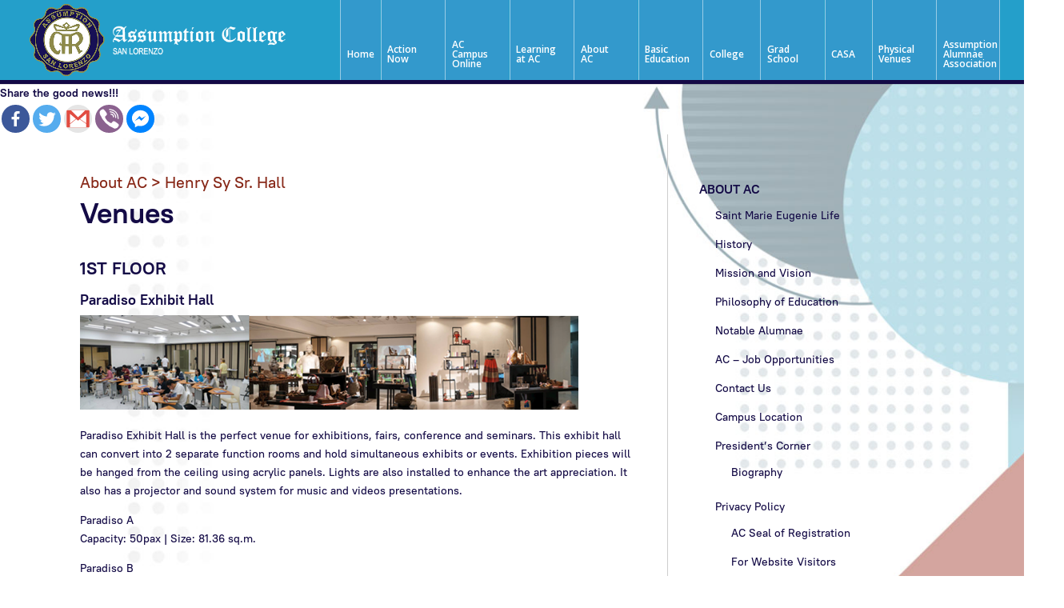

--- FILE ---
content_type: text/html; charset=UTF-8
request_url: https://www.assumption.edu.ph/venues/
body_size: 143248
content:
<!DOCTYPE html>
<html lang="en-US" prefix="og: http://ogp.me/ns#">
<head>
	<meta charset="UTF-8" />
<meta http-equiv="X-UA-Compatible" content="IE=edge">
	<link rel="pingback" href="https://www.assumption.edu.ph/xmlrpc.php" />

	<script type="text/javascript">
		document.documentElement.className = 'js';
	</script>

	<script>var et_site_url='https://www.assumption.edu.ph';var et_post_id='1080';function et_core_page_resource_fallback(a,b){"undefined"===typeof b&&(b=a.sheet.cssRules&&0===a.sheet.cssRules.length);b&&(a.onerror=null,a.onload=null,a.href?a.href=et_site_url+"/?et_core_page_resource="+a.id+et_post_id:a.src&&(a.src=et_site_url+"/?et_core_page_resource="+a.id+et_post_id))}
</script><title>Venues - Assumption College</title>
    <script>
    (function(d){
      var js, id = 'powr-js', ref = d.getElementsByTagName('script')[0];
      if (d.getElementById(id)) {return;}
      js = d.createElement('script'); js.id = id; js.async = true;
      js.src = '//www.powr.io/powr.js?external-type=wordpress';
      js.setAttribute('powr-token','oq8je0Phy71613613959');
      ref.parentNode.insertBefore(js, ref);
    }(document));
    </script>
    		<style type="text/css">
					.heateor_sss_button_instagram span.heateor_sss_svg,a.heateor_sss_instagram span.heateor_sss_svg{background:radial-gradient(circle at 30% 107%,#fdf497 0,#fdf497 5%,#fd5949 45%,#d6249f 60%,#285aeb 90%)}
											.heateor_sss_horizontal_sharing .heateor_sss_svg,.heateor_sss_standard_follow_icons_container .heateor_sss_svg{
							color: #fff;
						border-width: 0px;
			border-style: solid;
			border-color: transparent;
		}
					.heateor_sss_horizontal_sharing .heateorSssTCBackground{
				color:#666;
			}
					.heateor_sss_horizontal_sharing span.heateor_sss_svg:hover,.heateor_sss_standard_follow_icons_container span.heateor_sss_svg:hover{
						border-color: transparent;
		}
		.heateor_sss_vertical_sharing span.heateor_sss_svg,.heateor_sss_floating_follow_icons_container span.heateor_sss_svg{
							color: #fff;
						border-width: 0px;
			border-style: solid;
			border-color: transparent;
		}
				.heateor_sss_vertical_sharing .heateorSssTCBackground{
			color:#666;
		}
						.heateor_sss_vertical_sharing span.heateor_sss_svg:hover,.heateor_sss_floating_follow_icons_container span.heateor_sss_svg:hover{
						border-color: transparent;
		}
		@media screen and (max-width:783px) {.heateor_sss_vertical_sharing{display:none!important}}		</style>
		<meta name='robots' content='max-image-preview:large' />

<!-- This site is optimized with the Yoast SEO plugin v5.1 - https://yoast.com/wordpress/plugins/seo/ -->
<link rel="canonical" href="https://www.assumption.edu.ph/venues/" />
<meta property="og:locale" content="en_US" />
<meta property="og:type" content="article" />
<meta property="og:title" content="Venues - Assumption College" />
<meta property="og:description" content="Share the good news!!!" />
<meta property="og:url" content="https://www.assumption.edu.ph/venues/" />
<meta property="og:site_name" content="Assumption College" />
<meta property="article:section" content="About AC" />
<meta property="article:published_time" content="2019-10-09T02:52:42+08:00" />
<meta property="article:modified_time" content="2025-11-14T11:26:40+08:00" />
<meta property="og:updated_time" content="2025-11-14T11:26:40+08:00" />
<meta property="og:image" content="http://wp.assumption.edu.ph/wordpress/wp-content/uploads/2019/10/PARADISO-EXHIBIT-HALL.png" />
<meta property="og:image" content="http://wp.assumption.edu.ph/wordpress/wp-content/uploads/2019/10/liwanag.png" />
<meta property="og:image" content="http://wp.assumption.edu.ph/wordpress/wp-content/uploads/2019/10/pardo.png" />
<meta property="og:image" content="http://wp.assumption.edu.ph/wordpress/wp-content/uploads/2019/10/biyaya.png" />
<meta property="og:image" content="http://wp.assumption.edu.ph/wordpress/wp-content/uploads/2019/10/etheos.png" />
<meta property="og:image" content="http://wp.assumption.edu.ph/wordpress/wp-content/uploads/2019/10/chinshi.png" />
<meta property="og:image" content="https://www.assumption.edu.ph/wp-content/uploads/2019/10/ani2.png" />
<meta property="og:image:secure_url" content="https://www.assumption.edu.ph/wp-content/uploads/2019/10/ani2.png" />
<meta property="og:image" content="https://www.assumption.edu.ph/wp-content/uploads/2019/10/ani1.png" />
<meta property="og:image:secure_url" content="https://www.assumption.edu.ph/wp-content/uploads/2019/10/ani1.png" />
<meta property="og:image" content="http://wp.assumption.edu.ph/wordpress/wp-content/uploads/2019/10/FB_IMG_1590545311620-300x169.jpg" />
<meta property="og:image" content="http://wp.assumption.edu.ph/wordpress/wp-content/uploads/2019/10/FB_IMG_1590545409558-300x142.jpg" />
<meta property="og:image" content="https://www.assumption.edu.ph/wp-content/uploads/2019/09/twitter-logo.png" />
<meta property="og:image:secure_url" content="https://www.assumption.edu.ph/wp-content/uploads/2019/09/twitter-logo.png" />
<meta property="og:image" content="https://www.assumption.edu.ph/wp-content/uploads/2019/09/youtube-logo.png" />
<meta property="og:image:secure_url" content="https://www.assumption.edu.ph/wp-content/uploads/2019/09/youtube-logo.png" />
<meta property="og:image" content="https://www.assumption.edu.ph/wp-content/uploads/2020/08/instagram-logo.png" />
<meta property="og:image:secure_url" content="https://www.assumption.edu.ph/wp-content/uploads/2020/08/instagram-logo.png" />
<meta property="og:image" content="https://www.assumption.edu.ph/wp-content/uploads/2019/09/facebook-logo.png" />
<meta property="og:image:secure_url" content="https://www.assumption.edu.ph/wp-content/uploads/2019/09/facebook-logo.png" />
<meta name="twitter:card" content="summary" />
<meta name="twitter:description" content="Share the good news!!!" />
<meta name="twitter:title" content="Venues - Assumption College" />
<meta name="twitter:image" content="http://wp.assumption.edu.ph/wordpress/wp-content/uploads/2019/10/PARADISO-EXHIBIT-HALL.png" />
<!-- / Yoast SEO plugin. -->

<link rel='dns-prefetch' href='//www.powr.io' />
<link rel='dns-prefetch' href='//fonts.googleapis.com' />
<link rel='dns-prefetch' href='//s.w.org' />
<link rel="alternate" type="application/rss+xml" title="Assumption College &raquo; Feed" href="https://www.assumption.edu.ph/feed/" />
<link rel="alternate" type="application/rss+xml" title="Assumption College &raquo; Comments Feed" href="https://www.assumption.edu.ph/comments/feed/" />
		<script type="text/javascript">
			window._wpemojiSettings = {"baseUrl":"https:\/\/s.w.org\/images\/core\/emoji\/13.1.0\/72x72\/","ext":".png","svgUrl":"https:\/\/s.w.org\/images\/core\/emoji\/13.1.0\/svg\/","svgExt":".svg","source":{"concatemoji":"https:\/\/www.assumption.edu.ph\/wp-includes\/js\/wp-emoji-release.min.js?ver=5.8.1"}};
			!function(e,a,t){var n,r,o,i=a.createElement("canvas"),p=i.getContext&&i.getContext("2d");function s(e,t){var a=String.fromCharCode;p.clearRect(0,0,i.width,i.height),p.fillText(a.apply(this,e),0,0);e=i.toDataURL();return p.clearRect(0,0,i.width,i.height),p.fillText(a.apply(this,t),0,0),e===i.toDataURL()}function c(e){var t=a.createElement("script");t.src=e,t.defer=t.type="text/javascript",a.getElementsByTagName("head")[0].appendChild(t)}for(o=Array("flag","emoji"),t.supports={everything:!0,everythingExceptFlag:!0},r=0;r<o.length;r++)t.supports[o[r]]=function(e){if(!p||!p.fillText)return!1;switch(p.textBaseline="top",p.font="600 32px Arial",e){case"flag":return s([127987,65039,8205,9895,65039],[127987,65039,8203,9895,65039])?!1:!s([55356,56826,55356,56819],[55356,56826,8203,55356,56819])&&!s([55356,57332,56128,56423,56128,56418,56128,56421,56128,56430,56128,56423,56128,56447],[55356,57332,8203,56128,56423,8203,56128,56418,8203,56128,56421,8203,56128,56430,8203,56128,56423,8203,56128,56447]);case"emoji":return!s([10084,65039,8205,55357,56613],[10084,65039,8203,55357,56613])}return!1}(o[r]),t.supports.everything=t.supports.everything&&t.supports[o[r]],"flag"!==o[r]&&(t.supports.everythingExceptFlag=t.supports.everythingExceptFlag&&t.supports[o[r]]);t.supports.everythingExceptFlag=t.supports.everythingExceptFlag&&!t.supports.flag,t.DOMReady=!1,t.readyCallback=function(){t.DOMReady=!0},t.supports.everything||(n=function(){t.readyCallback()},a.addEventListener?(a.addEventListener("DOMContentLoaded",n,!1),e.addEventListener("load",n,!1)):(e.attachEvent("onload",n),a.attachEvent("onreadystatechange",function(){"complete"===a.readyState&&t.readyCallback()})),(n=t.source||{}).concatemoji?c(n.concatemoji):n.wpemoji&&n.twemoji&&(c(n.twemoji),c(n.wpemoji)))}(window,document,window._wpemojiSettings);
		</script>
		<meta content="Divi v.3.9" name="generator"/><style type="text/css">
img.wp-smiley,
img.emoji {
	display: inline !important;
	border: none !important;
	box-shadow: none !important;
	height: 1em !important;
	width: 1em !important;
	margin: 0 .07em !important;
	vertical-align: -0.1em !important;
	background: none !important;
	padding: 0 !important;
}
</style>
	<link rel='stylesheet' id='wp-block-library-css'  href='https://www.assumption.edu.ph/wp-includes/css/dist/block-library/style.min.css?ver=5.8.1' type='text/css' media='all' />
<link rel='stylesheet' id='wp-components-css'  href='https://www.assumption.edu.ph/wp-includes/css/dist/components/style.min.css?ver=5.8.1' type='text/css' media='all' />
<link rel='stylesheet' id='wp-block-editor-css'  href='https://www.assumption.edu.ph/wp-includes/css/dist/block-editor/style.min.css?ver=5.8.1' type='text/css' media='all' />
<link rel='stylesheet' id='wp-nux-css'  href='https://www.assumption.edu.ph/wp-includes/css/dist/nux/style.min.css?ver=5.8.1' type='text/css' media='all' />
<link rel='stylesheet' id='wp-reusable-blocks-css'  href='https://www.assumption.edu.ph/wp-includes/css/dist/reusable-blocks/style.min.css?ver=5.8.1' type='text/css' media='all' />
<link rel='stylesheet' id='wp-editor-css'  href='https://www.assumption.edu.ph/wp-includes/css/dist/editor/style.min.css?ver=5.8.1' type='text/css' media='all' />
<link rel='stylesheet' id='powrful_pack-style-css-css'  href='https://www.assumption.edu.ph/wp-content/plugins/powr-pack/dist/blocks.style.build.css?ver=5.8.1' type='text/css' media='all' />
<link rel='stylesheet' id='divi-fonts-css'  href='https://fonts.googleapis.com/css?family=Open+Sans:300italic,400italic,600italic,700italic,800italic,400,300,600,700,800&#038;subset=latin,latin-ext' type='text/css' media='all' />
<link rel='stylesheet' id='divi-style-css'  href='https://www.assumption.edu.ph/wp-content/themes/divi_v39/style.css?ver=3.9' type='text/css' media='all' />
<link rel='stylesheet' id='heateor_sss_frontend_css-css'  href='https://www.assumption.edu.ph/wp-content/plugins/sassy-social-share/public/css/sassy-social-share-public.css?ver=3.3.52' type='text/css' media='all' />
<link rel='stylesheet' id='dashicons-css'  href='https://www.assumption.edu.ph/wp-includes/css/dashicons.min.css?ver=5.8.1' type='text/css' media='all' />
<script type='text/javascript' src='//www.powr.io/powr.js?external-type=wordpress&#038;ver=5.8.1' id='powr-js-js'></script>
<script type='text/javascript' src='https://www.assumption.edu.ph/wp-includes/js/jquery/jquery.min.js?ver=3.6.0' id='jquery-core-js'></script>
<script type='text/javascript' src='https://www.assumption.edu.ph/wp-includes/js/jquery/jquery-migrate.min.js?ver=3.3.2' id='jquery-migrate-js'></script>
<link rel="https://api.w.org/" href="https://www.assumption.edu.ph/wp-json/" /><link rel="alternate" type="application/json" href="https://www.assumption.edu.ph/wp-json/wp/v2/posts/1080" /><link rel="EditURI" type="application/rsd+xml" title="RSD" href="https://www.assumption.edu.ph/xmlrpc.php?rsd" />
<link rel="wlwmanifest" type="application/wlwmanifest+xml" href="https://www.assumption.edu.ph/wp-includes/wlwmanifest.xml" /> 
<meta name="generator" content="WordPress 5.8.1" />
<link rel='shortlink' href='https://www.assumption.edu.ph/?p=1080' />
<link rel="alternate" type="application/json+oembed" href="https://www.assumption.edu.ph/wp-json/oembed/1.0/embed?url=https%3A%2F%2Fwww.assumption.edu.ph%2Fvenues%2F" />
<link rel="alternate" type="text/xml+oembed" href="https://www.assumption.edu.ph/wp-json/oembed/1.0/embed?url=https%3A%2F%2Fwww.assumption.edu.ph%2Fvenues%2F&#038;format=xml" />
<meta name="viewport" content="width=device-width, initial-scale=1.0, maximum-scale=1.0, user-scalable=0" /><link rel="shortcut icon" href="/wp-content/uploads/2020/06/logo-reupload.png" />
<!-- Meta Pixel Code -->
<script type='text/javascript'>
!function(f,b,e,v,n,t,s){if(f.fbq)return;n=f.fbq=function(){n.callMethod?
n.callMethod.apply(n,arguments):n.queue.push(arguments)};if(!f._fbq)f._fbq=n;
n.push=n;n.loaded=!0;n.version='2.0';n.queue=[];t=b.createElement(e);t.async=!0;
t.src=v;s=b.getElementsByTagName(e)[0];s.parentNode.insertBefore(t,s)}(window,
document,'script','https://connect.facebook.net/en_US/fbevents.js?v=next');
</script>
<!-- End Meta Pixel Code -->

      <script type='text/javascript'>
        var url = window.location.origin + '?ob=open-bridge';
        fbq('set', 'openbridge', '1146584542395125', url);
      </script>
    <script type='text/javascript'>fbq('init', '1146584542395125', {}, {
    "agent": "wordpress-5.8.1-3.0.13"
})</script><script type='text/javascript'>
    fbq('track', 'PageView', []);
  </script>
<!-- Meta Pixel Code -->
<noscript>
<img height="1" width="1" style="display:none" alt="fbpx"
src="https://www.facebook.com/tr?id=1146584542395125&ev=PageView&noscript=1" />
</noscript>
<!-- End Meta Pixel Code -->
<!-- Google Tag Manager -->
<script>(function(w,d,s,l,i){w[l]=w[l]||[];w[l].push({'gtm.start':
new Date().getTime(),event:'gtm.js'});var f=d.getElementsByTagName(s)[0],
j=d.createElement(s),dl=l!='dataLayer'?'&l='+l:'';j.async=true;j.src=
'https://www.googletagmanager.com/gtm.js?id='+i+dl;f.parentNode.insertBefore(j,f);
})(window,document,'script','dataLayer','GTM-PZ8HF34');</script>
<!-- End Google Tag Manager --><link rel="icon" href="https://www.assumption.edu.ph/wp-content/uploads/2020/06/cropped-logo-reupload-1-32x32.png" sizes="32x32" />
<link rel="icon" href="https://www.assumption.edu.ph/wp-content/uploads/2020/06/cropped-logo-reupload-1-192x192.png" sizes="192x192" />
<link rel="apple-touch-icon" href="https://www.assumption.edu.ph/wp-content/uploads/2020/06/cropped-logo-reupload-1-180x180.png" />
<meta name="msapplication-TileImage" content="https://www.assumption.edu.ph/wp-content/uploads/2020/06/cropped-logo-reupload-1-270x270.png" />
<style id="et-core-unified-cached-inline-styles">.et_header_style_centered .mobile_nav .select_page,.et_header_style_split .mobile_nav .select_page,.et_nav_text_color_light #top-menu>li>a,.et_nav_text_color_dark #top-menu>li>a,#top-menu a,.et_mobile_menu li a,.et_nav_text_color_light .et_mobile_menu li a,.et_nav_text_color_dark .et_mobile_menu li a,#et_search_icon:before,.et_search_form_container input,span.et_close_search_field:after,#et-top-navigation .et-cart-info{color:rgba(10,10,10,0.6)}.et_search_form_container input::-moz-placeholder{color:rgba(10,10,10,0.6)}.et_search_form_container input::-webkit-input-placeholder{color:rgba(10,10,10,0.6)}.et_search_form_container input:-ms-input-placeholder{color:rgba(10,10,10,0.6)}#top-header,#top-header a,#et-secondary-nav li li a,#top-header .et-social-icon a:before{font-size:13px}#footer-widgets .footer-widget a,#footer-widgets .footer-widget li a,#footer-widgets .footer-widget li a:hover{color:#ffffff}.footer-widget{color:#ffffff}#footer-bottom{background-color:#1f3a4a}#footer-info,#footer-info a{color:#1f3a4a}#footer-bottom .et-social-icon a{color:#1f3a4a}@media only screen and (min-width:981px){.et_header_style_centered.et_hide_primary_logo #main-header:not(.et-fixed-header) .logo_container,.et_header_style_centered.et_hide_fixed_logo #main-header.et-fixed-header .logo_container{height:11.88px}.et-fixed-header #top-menu a,.et-fixed-header #et_search_icon:before,.et-fixed-header #et_top_search .et-search-form input,.et-fixed-header .et_search_form_container input,.et-fixed-header .et_close_search_field:after,.et-fixed-header #et-top-navigation .et-cart-info{color:rgba(10,10,10,0.6)!important}.et-fixed-header .et_search_form_container input::-moz-placeholder{color:rgba(10,10,10,0.6)!important}.et-fixed-header .et_search_form_container input::-webkit-input-placeholder{color:rgba(10,10,10,0.6)!important}.et-fixed-header .et_search_form_container input:-ms-input-placeholder{color:rgba(10,10,10,0.6)!important}}@media only screen and (min-width:1350px){.et_pb_row{padding:27px 0}.et_pb_section{padding:54px 0}.single.et_pb_pagebuilder_layout.et_full_width_page .et_post_meta_wrapper{padding-top:81px}.et_pb_section.et_pb_section_first{padding-top:inherit}.et_pb_fullwidth_section{padding:0}}@import url('https://fonts.googleapis.com/css?family=Barlow+Condensed:300display=swap');@import url('https://fonts.googleapis.com/css?family=Open+Sans+Condensed:300&display=swap');@font-face{font-family:'PT Root';src:url(/wp-content/uploads/fonts/PT+Root+UI_Regular.otf);src:url(/wp-content/uploads/fonts/PT+Root+UI_Regular.woff) format('woff'),url(/wp-content/uploads/fonts/PT+Root+UI_Regular.otf) format('opentype');font-weight:normal}@font-face{font-family:'PT Root';src:url(/wp-content/uploads/fonts/PT+Root+UI_Light.otf);src:url(/wp-content/uploads/fonts/PT+Root+UI_Light.woff) format('woff'),url(/wp-content/uploads/fonts/PT+Root+UI_Light.otf) format('opentype');font-weight:100}@font-face{font-family:'PT Root';src:url(/wp-content/uploads/fonts/PT+Root+UI_Medium.otf);src:url(/wp-content/uploads/fonts/PT+Root+UI_Medium.woff) format('woff'),url(/wp-content/uploads/fonts/PT+Root+UI_Medium.otf) format('opentype');font-weight:400}@font-face{font-family:'PT Root';src:url(/wp-content/uploads/fonts/PT+Root+UI_Bold.otf);src:url(/wp-content/uploads/fonts/PT+Root+UI_Bold.woff) format('woff'),url(/wp-content/uploads/fonts/PT+Root+UI_Bold.otf) format('opentype');font-weight:bold}html,body,*{font-family:'PT Root','Barlow','Open Sans',sans-serif;font-size:14px;color:#140b46}body{overflow-x:hidden;background:url(/wp-content/uploads/2020/05/BG2.jpg) fixed no-repeat;background-size:cover}#et-main-area,#main-content,.et_pb_section{background:none}#main-header{background-color:#249fca;border-bottom:#140a46 5px solid}.logo_container a{position:relative}.logo_container a:after{position:absolute;content:' ';background:url(/wp-content/uploads/elements/assumption-sl-logo.png) no-repeat;background-size:100%;width:230px;top:-30px;left:100px;z-index:9;height:80px}.logo_container a #logo{max-height:100px}#top-menu>.menu-item-has-children>a:first-child:after{content:' '}.et_header_style_left #et-top-navigation nav>ul>li>a,.et_header_style_split #et-top-navigation nav>ul>li>a{color:#fff;font-family:'Barlow Condensed',Lato,'Open sans',sans-serif;background:#3399cc}.et_header_style_left #et-top-navigation nav>ul>li>a:hover,.et_header_style_split #et-top-navigation nav>ul>li>a:hover{color:#fccc2f;background:rgba(20,10,70,1);opacity:1}#top-menu li{font-size:12px;width:auto;max-width:80px;padding:0;margin:0;vertical-align:bottom;height:100px;margin-left:-3.5px}.et_header_style_left #et-top-navigation nav>ul>li>a,.et_header_style_split #et-top-navigation nav>ul>li>a{border-left:rgba(255,255,255,.5) 1px solid;padding:40px 7.5px 5px 7.5px;display:flex;vertical-align:bottom;height:100%;align-items:center}.et_header_style_left #et-top-navigation nav>ul>li:last-child>a{border-right:rgba(255,255,255,.5) 1px solid}.nav li ul{border-top:#140a46 5px solid;background:#140a46;padding:0 0 10px 0}#top-menu.nav li li{display:block;height:auto;padding:0;width:100%;max-width:100%}#top-menu.nav li li a{color:#fff;font-family:'Barlow Condensed',Lato,'Open Sans',sans-serif;font-size:12px;font-weight:bold;line-height:14px;padding:10px 5%;width:100%}#top-menu.nav li li a:hover{color:#fccc2f;background:rgba(0,0,0,.5)}#top-menu li .menu-item-has-children>a:first-child:after{top:6px;right:6px}.et_header_style_left #et-top-navigation,.et_header_style_split #et-top-navigation{padding:0;vertical-align:bottom}.hidden-image{z-index:-1;visibility:hidden;opacity:0;pointer-events:none}.home-slider{position:absolute;top:0;left:0;width:100%;height:100%;z-index:9}.home-slider .et_pb_slides{height:100%}.home-slider .et_pb_slides .et_pb_slide{height:100%}.home-featured{padding:20px 0}.home-featured .et_pb_module.et_pb_video{margin-bottom:0}.home-links{}.home-links .et_pb_image .et_pb_image_wrap{margin:1px}.home-links .et_pb_row{padding:20px 0 0 0}.et_pb_gutters3 .et_pb_column_1_4{margin-right:0;width:24.875%}.home-links.et_pb_section .et_pb_row .et_pb_column_1_3,.home-links.et_pb_section .et_pb_row .et_pb_column_1_3{margin:0;width:32.8%}.action_links.et_pb_section .et_pb_row .et_pb_column_1_3,.action_links.et_pb_section .et_pb_row .et_pb_column_1_3{margin-right:2%;width:31%}.home-links .et_pb_column:last-child .et_pb_image .et_pb_image_wrap{margin-right:0}.home-links .et_pb_column:first-child .et_pb_image .et_pb_image_wrap{margin-left:0}.custom-end p,.custom-end *{font-size:12px}.et_pb_section.custom-end{position:relative;display:block;background:#1f3a4a;padding:25px 0;margin-top:25px}.et_pb_module.custom-links{display:inline-block;padding:0;margin:0;width:24%;vertical-align:top}.et_pb_module.custom-links a{color:#fccc2f}.et_pb_module.custom-links a:hover{color:#fccc2f;border-bottom:#fccc2f 1px dotted}.et_pb_module.custom-links img{display:inline-block;margin:0 2.5px}.et_pb_module.custom-desc{display:inline-block;padding:0;margin:0;width:29%;vertical-align:top}.et_pb_module.custom-desc p{color:#fff}.et_pb_module.custom-desc a{color:#fff}.et_pb_module.custom-desc a:hover{color:#fccc2f}.et_pb_module.custom-map{display:inline-block;padding:0;margin:0;width:44%;vertical-align:top}.custom-logo-container{position:absolute;width:100%;bottom:0;left:0;padding:0!important}.custom-logo .et_pb_image_wrap{width:100%}.custom-logo{width:100%}.custom-logo img{width:30%;max-width:180px}#main-footer{}#footer-bottom{position:relative}#footer-bottom:before{position:absolute;content:'';background:url(/wp-content/uploads/elements/logo-footer.png);width:180px;height:180px;background-size:100%;top:-127px}.et_right_sidebar #main-content .container:before{display:none}.et_right_sidebar #left-area{float:none;padding-right:0;width:100%;padding-bottom:0}.post-template-default.single-post #main-content #sidebar,#sidebar{float:none;display:none}.post-template-default.single-post #main-content .container{padding-top:0}.post-template-default.single-post .et_post_meta_wrapper{width:90%;max-width:1080px;margin:0 auto;display:none}.post-template-default.single-post #main-content .container .et_pb_section.custom-end{margin-top:0!important}.post-template-default.single-post #main-content .container .et_pb_section.et_pb_section_0,.post-template-default.single-post #main-content .container .et_pb_section.et_pb_section_0 .et_pb_row{padding-top:0;padding:0 0 0 0}.post-template-default.single-post #main-content .container .et_pb_section.et_pb_section_0 .et_pb_row .et_pb_column{padding:50px 0;position:relative}.post-template-default.single-post #main-content .container .et_pb_section.et_pb_section_0 .et_pb_row .et_pb_column.et_pb_column_2_3:after{content:'';position:absolute;height:100%;width:10px;border-right:#cecece 1px solid;top:0;right:-5%}.single .et_pb_post,.single .post{padding-bottom:0;margin-bottom:0}.et_pb_module.et_pb_gallery.et_pb_gallery_grid .et_pb_gallery_items .et_pb_gallery_item.et_pb_grid_item{width:30%;margin:0!important;padding:0!important;clear:none}.post-template-default.single-post #main-content .container{width:100%;max-width:100%}.article-list{}.article-list .et_pb_module.et_pb_posts article{width:49%;display:inline-block;padding:10px;padding:10px;vertical-align:top}a.more-link,.et_pb_posts a.more-link{background:#140b46;padding:7.5px 25px;color:#fff;border-radius:10px;margin-top:10px;display:inline-block}.sidenav-blog.et_pb_module article.et_pb_post{padding:5px 15px;display:none}.sidenav-blog.et_pb_module:before{content:'RELATED ARTICLES';clear:both;font-weight:bold;font-size:16px;padding-bottom:5px;margin-bottom:15px;display:block;color:#140b46;margin:0 15px;visibility:hidden;opacity:0;position:absolute}.sidenav-blog.et_pb_module.sub-editorial:before{content:'EDITORIAL'}.sidenav-blog.et_pb_module.sub-lectures-discussions:before{content:'LECTURES & DISCUSSIONS'}.sidenav-blog.et_pb_module.sub-center-social-involvement:before{content:'CSI'}.sidenav-blog.et_pb_module.sub-admissions:before{content:'ADMISSIONS'}.sidenav-blog.et_pb_module article.et_pb_post .post-content{display:none!important}.sidenav-blog.et_pb_module article.et_pb_post h2,.sidenav-blog.et_pb_module .et_pb_ajax_pagination_container h1,.sidenav-blog.et_pb_module .et_pb_ajax_pagination_container p{font-size:14px;padding:5px 15px}.sidenav-blog.et_pb_module article.et_pb_post h2 a{color:#140b46}.sidenav-blog.et_pb_module article.et_pb_post h2 a:hover{color:#a67c00}.post-template-default.single-post article.et_pb_post.format-standard.category-basic-education .sidenav-blog.et_pb_module article,.post-template-default.single-post article.et_pb_post.format-standard.category-college .sidenav-blog.et_pb_module article,.post-template-default.single-post article.et_pb_post.format-standard.category-graduate-school .sidenav-blog.et_pb_module article{display:none}.post-template-default.single-post article.et_pb_post.format-standard.category-sub-admissions-basic .sidenav-blog.et_pb_module.sub-admissions article.category-sub-admissions-basic{display:block!important}.post-template-default.single-post article.et_pb_post.format-standard.category-sub-admissions-college .sidenav-blog.et_pb_module.sub-admissions article.category-sub-admissions-college{display:block!important}.post-template-default.single-post article.et_pb_post.format-standard.category-sub-admissions-graduate .sidenav-blog.et_pb_module.sub-admissions article.category-sub-admissions-graduate{display:block!important}.post-template-default.single-post article.et_pb_post.format-standard.category-sub-editorial .sidenav-blog.et_pb_module article.category-sub-editorial{display:block}.post-template-default.single-post article.et_pb_post.format-standard.category-sub-lectures-discussions .sidenav-blog.et_pb_module article.category-sub-lectures-discussions{display:block}.post-template-default.single-post article.et_pb_post.format-standard.category-basic-education.category-sub-center-social-involvement .sidenav-blog.et_pb_module.category-sub-center-social-involvement{display:block!important}.post-template-default.single-post article.et_pb_post.format-standard.category-sub-admissions-basic .sidenav-blog.et_pb_module.sub-admissions:before{display:block!important;visibility:visible;opacity:1;position:relative}.post-template-default.single-post article.et_pb_post.format-standard.category-sub-admissions-college .sidenav-blog.et_pb_module.sub-admissions:before{display:block!important;visibility:visible;opacity:1;position:relative}.post-template-default.single-post article.et_pb_post.format-standard.category-sub-admissions-graduate .sidenav-blog.et_pb_module.sub-admissions:before{display:block!important;visibility:visible;opacity:1;position:relative}.post-template-default.single-post article.et_pb_post.format-standard.category-presidents-corner.category-sub-editorial .sidenav-blog.et_pb_module.sub-editorial:before{display:block!important;visibility:visible;opacity:1;position:relative}.post-template-default.single-post article.et_pb_post.format-standard.category-sub-lectures-discussions .sidenav-blog.et_pb_module.category-sub-lectures-discussions:before{display:block!important;visibility:visible;opacity:1;position:relative}.post-template-default.single-post article.et_pb_post.format-standard.category-basic-education.category-sub-center-social-involvement .sidenav-blog.et_pb_module.category-sub-center-social-involvement:before{display:block!important;visibility:visible;opacity:1;position:relative}.media-library article.et_pb_post{}.media-library article.et_pb_post .et_pb_column.et_pb_column_1_3,.media-library article.et_pb_post .post-content .et_pb_column pre,.media-library article.et_pb_post .post-content p,.media-library article.et_pb_post .et_pb_section.custom-end{display:none!important}.media-library article.et_pb_post .et_pb_column.et_pb_column_1_3{width:100%!important}.media-library article.et_pb_post .post-content .et_pb_section{margin-top:0!important;margin-bottom:0!important}.media-library article.et_pb_post .post-content::before{content:'View and download the event coverage images...';display:block}.media-library article.et_pb_post .post-content a{color:rgba(255,255,255,0);font-size:0!important}.media-library article.et_pb_post .post-content a::after{content:'View Gallery';color:#fff;letter-spacing:auto;font-size:14px}.sidenav_acc{display:none}ul.assumption_sidenav li{display:none}ul.assumption_sidenav>li:first-child{display:none!important}p.article-category{height:0px!important;line-height:0!important;font-size:.1px!important;opacity:0;visibility:hidden;pointer-events:none}.blog-list{display:none}.blog-list article{margin-bottom:5px}.blog-list article .post-content{display:none}.blog-list article h2{color:#140b46}.blog-list:before{content:'ADMISSIONS';font-size:16px;padding-bottom:5px;margin-bottom:5px;display:block;color:#140b46}ul.assumption_sidenav,.assumption_sidenav li{list-style:none;margin:0;padding:5px 0}.assumption_sidenav li a{color:#140b46;display:block;position:relative;-moz-transition:.2s;-webkit-transition:.2s;transition:.2s}.assumption_sidenav li a{font-weight:bold;font-size:16px;text-transform:uppercase}.assumption_sidenav li li a{font-size:14px;font-weight:normal;text-transform:none}.assumption_sidenav li a:hover{color:#a67c00;padding-left:10px}.assumption_sidenav li a:hover::before{content:'';width:0;height:0;border-top:5px solid transparent;border-bottom:5px solid transparent;border-left:5px solid #a67c00;position:absolute;top:7px;left:0;z-index:999}.assumption_sidenav li.selected a{padding-left:10px}.assumption_sidenav li.selected a::before{content:'';width:0;height:0;border-top:5px solid transparent;border-bottom:5px solid transparent;border-left:5px solid #140b46;position:absolute;top:7px;left:0;z-index:9999}h1{color:#140b46;font-size:36px}h2{color:#872717;font-size:20px}h3{}h4{}h5{}h6{}pre{font-size:12px;font-family:'PT Root','Open Sans',sans-serif}@media screen and (max-width:1025px){.container{width:96%}.logo_container a:after{background:none}.custom-end{padding:10px 0 50px 0}.custom-end .custom-desc{display:none}.et_pb_module.custom-links{width:33%}.et_pb_module.custom-map{width:65%}#main-content article.et_pb_post.post .entry-content .et_pb_section.et_pb_section_0{width:92%;margin:0 auto}}@media screen and (max-width:980px){#top-menu,#top-menu-nav{display:none}#footer-bottom:before{background-repeat:no-repeat;width:150px;height:150px;top:-90px}}@media screen and (max-width:768px){.container{width:100%}.home-slider .et_pb_slides{max-height:400px}.home-links .et_pb_column.et_pb_column_1_4,.home-links .et_pb_column.et_pb_column_1_3{width:49%!important;margin-right:5px;margin-bottom:5px}.mobile_menu_bar{padding:10px 0;padding-bottom:10px}.mobile_menu_bar::before{color:#140b46}.et_header_style_left .mobile_menu_bar,.et_header_style_split .mobile_menu_bar{padding-bottom:10px}.post-template-default.single-post #main-content .container .et_pb_section.et_pb_section_0 .et_pb_row .et_pb_column:last-child{display:none}.et_header_style_left .logo_container{width:50%;height:50%;z-index:99999}}@media screen and (max-width:478px){.container{width:100%}.et_pb_row{width:96%}.et_mobile_menu{padding:10% 5%}.home-featured .et_pb_row{width:92%}.home-slider .et_pb_slides{max-height:400px}.home-links.et_pb_section .et_pb_row .et_pb_column.et_pb_column_1_4{width:48.5%!important;margin-right:1%;margin-bottom:2.5px;float:none;display:inline-block}.mobile_menu_bar{padding:10px 0;padding-bottom:10px}.mobile_menu_bar::before{color:#140b46}.et_header_style_left .mobile_menu_bar,.et_header_style_split .mobile_menu_bar{padding-bottom:10px}#top-menu,.fullwidth-menu,nav#top-menu-nav,nav.fullwidth-menu-nav{display:none}.et_pb_module.custom-links{width:100%;margin-bottom:0!important}.et_pb_module.custom-links br{display:none}.et_pb_module.custom-links a{display:inline-block;width:44%;margin:2.5px 2.5%;border-bottom:#1f3a4a 1px dotted}.et_pb_module.custom-links p:last-child{text-align:center;margin-bottom:30px}.et_pb_module.custom-links p:last-child a{display:inline-block;width:auto;border-bottom:none}.et_pb_module.custom-links p:last-child a:hover{border-bottom:none}.et_pb_module.custom-map{width:100%;display:block;padding-bottom:80px}.et_pb_modile.custom-desc,.custom-end .custom-desc{width:100%;display:block}.custom-end .et_pb_row{width:90%}.article-list .et_pb_module.et_pb_posts article{margin:10px auto;display:block;width:92%}a.more-link,.et_pb_posts a.more-link{display:block;text-align:center}#main-content article .entry-content .et_pb_section.et_pb_section_0 .et_pb_module.et_pb_text .et_pb_text_inner{width:90%;display:block;margin:0 auto}}</style></head>
<body class="post-template-default single single-post postid-1080 single-format-standard et_pb_button_helper_class et_fullwidth_nav et_non_fixed_nav et_show_nav et_cover_background et_pb_gutter osx et_pb_gutters3 et_primary_nav_dropdown_animation_fade et_secondary_nav_dropdown_animation_fade et_pb_footer_columns4 et_header_style_left et_pb_pagebuilder_layout et_right_sidebar et_divi_theme et_minified_js et_minified_css">
	<div id="page-container">

	
	
			<header id="main-header" data-height-onload="66">
			<div class="container clearfix et_menu_container">
							<div class="logo_container">
					<span class="logo_helper"></span>
					<a href="https://www.assumption.edu.ph/">
						<img src="/wp-content/uploads/2020/06/logo-reupload.png" alt="Assumption College" id="logo" data-height-percentage="54" />
					</a>
				</div>
							<div id="et-top-navigation" data-height="66" data-fixed-height="40">
											<nav id="top-menu-nav">
						<ul id="top-menu" class="nav"><li id="menu-item-3514" class="menu-item menu-item-type-post_type menu-item-object-page menu-item-home menu-item-3514"><a href="https://www.assumption.edu.ph/">Home</a></li>
<li id="menu-item-3194" class="menu-item menu-item-type-custom menu-item-object-custom menu-item-has-children menu-item-3194"><a href="/#">Action Now</a>
<ul class="sub-menu">
	<li id="menu-item-3195" class="menu-item menu-item-type-post_type menu-item-object-post menu-item-3195"><a href="https://www.assumption.edu.ph/ac-able-connect/">AC ABLe Connect</a></li>
	<li id="menu-item-3196" class="menu-item menu-item-type-post_type menu-item-object-page menu-item-3196"><a href="https://www.assumption.edu.ph/faith-spirituality/">Faith &#038; Spirituality</a></li>
	<li id="menu-item-2659" class="menu-item menu-item-type-post_type menu-item-object-page menu-item-2659"><a href="https://www.assumption.edu.ph/social-responsibility/">Social Responsibility</a></li>
</ul>
</li>
<li id="menu-item-2732" class="menu-item menu-item-type-custom menu-item-object-custom menu-item-has-children menu-item-2732"><a href="/#">AC Campus Online</a>
<ul class="sub-menu">
	<li id="menu-item-3703" class="menu-item menu-item-type-custom menu-item-object-custom menu-item-3703"><a href="/message-from-the-president/">Message From The President</a></li>
	<li id="menu-item-2814" class="menu-item menu-item-type-custom menu-item-object-custom menu-item-2814"><a href="/learning-frontiers/">Learning Frontiers</a></li>
	<li id="menu-item-3900" class="menu-item menu-item-type-custom menu-item-object-custom menu-item-3900"><a href="/schedule-of-fees/">Fees for SY 2024-2025</a></li>
	<li id="menu-item-2817" class="menu-item menu-item-type-custom menu-item-object-custom menu-item-has-children menu-item-2817"><a href="#">Announcements</a>
	<ul class="sub-menu">
		<li id="menu-item-3104" class="menu-item menu-item-type-post_type menu-item-object-page menu-item-3104"><a href="https://www.assumption.edu.ph/basic-education-announcements/">Basic Education</a></li>
		<li id="menu-item-3087" class="menu-item menu-item-type-post_type menu-item-object-page menu-item-3087"><a href="https://www.assumption.edu.ph/announcements-higher-education/">Higher Education</a></li>
	</ul>
</li>
	<li id="menu-item-2818" class="menu-item menu-item-type-custom menu-item-object-custom menu-item-2818"><a href="/ac-forms-download/">Download Forms</a></li>
	<li id="menu-item-2894" class="menu-item menu-item-type-post_type menu-item-object-post menu-item-2894"><a href="https://www.assumption.edu.ph/contact-us/">Contact Us</a></li>
</ul>
</li>
<li id="menu-item-2733" class="menu-item menu-item-type-custom menu-item-object-custom menu-item-has-children menu-item-2733"><a href="#">Learning at AC</a>
<ul class="sub-menu">
	<li id="menu-item-2551" class="menu-item menu-item-type-post_type menu-item-object-post menu-item-2551"><a href="https://www.assumption.edu.ph/able/">ABLe</a></li>
	<li id="menu-item-2813" class="menu-item menu-item-type-post_type menu-item-object-post menu-item-2813"><a href="https://www.assumption.edu.ph/able-in-action/">ABLe in Action</a></li>
	<li id="menu-item-1156" class="menu-item menu-item-type-post_type menu-item-object-post menu-item-1156"><a href="https://www.assumption.edu.ph/core-values-character-formation/">Core Values and Character Formation</a></li>
	<li id="menu-item-2786" class="menu-item menu-item-type-post_type menu-item-object-post menu-item-2786"><a href="https://www.assumption.edu.ph/prime-life-abilities/">Prime Life Abilities</a></li>
</ul>
</li>
<li id="menu-item-81" class="menu-item menu-item-type-custom menu-item-object-custom menu-item-has-children menu-item-81"><a href="#">About AC</a>
<ul class="sub-menu">
	<li id="menu-item-2416" class="menu-item menu-item-type-post_type menu-item-object-post menu-item-2416"><a href="https://www.assumption.edu.ph/saint-marie-eugenie-life/">Saint Marie Eugenie Life</a></li>
	<li id="menu-item-241" class="menu-item menu-item-type-post_type menu-item-object-post menu-item-241"><a href="https://www.assumption.edu.ph/history/">History</a></li>
	<li id="menu-item-238" class="menu-item menu-item-type-post_type menu-item-object-post menu-item-238"><a href="https://www.assumption.edu.ph/mission-vision-core-values/">Mission and Vision</a></li>
	<li id="menu-item-328" class="menu-item menu-item-type-post_type menu-item-object-post menu-item-328"><a href="https://www.assumption.edu.ph/education-in-assumption/">Philosophy of Education</a></li>
	<li id="menu-item-2538" class="menu-item menu-item-type-post_type menu-item-object-post menu-item-2538"><a href="https://www.assumption.edu.ph/notable-alumna/">Notable Alumnae</a></li>
	<li id="menu-item-6262" class="menu-item menu-item-type-post_type menu-item-object-post menu-item-6262"><a href="https://www.assumption.edu.ph/assumption-college-job-opportunities/">AC – Job Opportunities</a></li>
	<li id="menu-item-369" class="menu-item menu-item-type-post_type menu-item-object-post menu-item-369"><a href="https://www.assumption.edu.ph/contact-us/">Contact Us</a></li>
	<li id="menu-item-2476" class="menu-item menu-item-type-post_type menu-item-object-post menu-item-2476"><a href="https://www.assumption.edu.ph/campus/">Campus Location</a></li>
	<li id="menu-item-80" class="menu-item menu-item-type-custom menu-item-object-custom menu-item-has-children menu-item-80"><a href="#">President&#8217;s Corner</a>
	<ul class="sub-menu">
		<li id="menu-item-2433" class="menu-item menu-item-type-post_type menu-item-object-post menu-item-2433"><a href="https://www.assumption.edu.ph/biography/">Biography</a></li>
	</ul>
</li>
	<li id="menu-item-3854" class="menu-item menu-item-type-custom menu-item-object-custom menu-item-has-children menu-item-3854"><a href="#">Privacy Policy</a>
	<ul class="sub-menu">
		<li id="menu-item-6870" class="menu-item menu-item-type-custom menu-item-object-custom menu-item-6870"><a href="/ac-seal-of-registration/">AC Seal of Registration</a></li>
		<li id="menu-item-3855" class="menu-item menu-item-type-custom menu-item-object-custom menu-item-3855"><a href="/ac-privacy-policy-website-visitors/">For Website Visitors</a></li>
		<li id="menu-item-3856" class="menu-item menu-item-type-custom menu-item-object-custom menu-item-3856"><a href="/ac-privacy-policy-students/">For Students</a></li>
		<li id="menu-item-3857" class="menu-item menu-item-type-custom menu-item-object-custom menu-item-3857"><a href="/ac-privacy-policy-employees/">For Employees</a></li>
	</ul>
</li>
	<li id="menu-item-5804" class="menu-item menu-item-type-post_type menu-item-object-page menu-item-5804"><a href="https://www.assumption.edu.ph/archive-videos/">Archive: Videos</a></li>
</ul>
</li>
<li id="menu-item-3707" class="menu-item menu-item-type-custom menu-item-object-custom menu-item-has-children menu-item-3707"><a href="#">Basic Education</a>
<ul class="sub-menu">
	<li id="menu-item-2991" class="menu-item menu-item-type-post_type menu-item-object-post menu-item-2991"><a href="https://www.assumption.edu.ph/admissions-basic/">Admissions</a></li>
	<li id="menu-item-4510" class="menu-item menu-item-type-custom menu-item-object-custom menu-item-4510"><a href="https://www.assumption.edu.ph/ac-basic-ed-online/">AC Basic Ed Online</a></li>
	<li id="menu-item-7418" class="menu-item menu-item-type-post_type menu-item-object-post menu-item-7418"><a href="https://www.assumption.edu.ph/bed-schedule-fees-sy2024-2025/">BED Schedule of Fees</a></li>
</ul>
</li>
<li id="menu-item-2979" class="menu-item menu-item-type-custom menu-item-object-custom menu-item-has-children menu-item-2979"><a href="#">College</a>
<ul class="sub-menu">
	<li id="menu-item-3651" class="menu-item menu-item-type-custom menu-item-object-custom menu-item-3651"><a href="/hed-able-connect/">AC ABLe Connect (AAC) Brief</a></li>
	<li id="menu-item-3060" class="menu-item menu-item-type-custom menu-item-object-custom menu-item-has-children menu-item-3060"><a href="/welcome-college/">Admissions</a>
	<ul class="sub-menu">
		<li id="menu-item-3039" class="menu-item menu-item-type-post_type menu-item-object-post menu-item-3039"><a href="https://www.assumption.edu.ph/welcome-college/">Welcome</a></li>
		<li id="menu-item-3046" class="menu-item menu-item-type-post_type menu-item-object-post menu-item-3046"><a href="https://www.assumption.edu.ph/how-to-apply-college/">How to Apply</a></li>
		<li id="menu-item-3055" class="menu-item menu-item-type-post_type menu-item-object-post menu-item-3055"><a href="https://www.assumption.edu.ph/application-requirements-college/">Application Requirements</a></li>
		<li id="menu-item-3611" class="menu-item menu-item-type-post_type menu-item-object-post menu-item-3611"><a href="https://www.assumption.edu.ph/college-admissions-requirements/">Admissions Requirements</a></li>
		<li id="menu-item-3053" class="menu-item menu-item-type-post_type menu-item-object-post menu-item-3053"><a href="https://www.assumption.edu.ph/hed-download-forms/">Download Forms</a></li>
		<li id="menu-item-4550" class="menu-item menu-item-type-custom menu-item-object-custom menu-item-4550"><a href="https://www.assumption.edu.ph/assumption-college-open-house/">Assumption College Virtual Open House</a></li>
		<li id="menu-item-7417" class="menu-item menu-item-type-post_type menu-item-object-post menu-item-7417"><a href="https://www.assumption.edu.ph/hed-schedule-fees-sy2024-2025/">HED Schedule of Fees</a></li>
		<li id="menu-item-3229" class="menu-item menu-item-type-post_type menu-item-object-post menu-item-3229"><a href="https://www.assumption.edu.ph/hed-contact-information/">Contact Information</a></li>
	</ul>
</li>
	<li id="menu-item-3241" class="menu-item menu-item-type-post_type menu-item-object-post menu-item-3241"><a href="https://www.assumption.edu.ph/why-a-womens-college/">Why A Women&#8217;s College</a></li>
	<li id="menu-item-3061" class="menu-item menu-item-type-post_type menu-item-object-page menu-item-has-children menu-item-3061"><a href="https://www.assumption.edu.ph/college-academic-programs/">Academic Programs</a>
	<ul class="sub-menu">
		<li id="menu-item-3062" class="menu-item menu-item-type-post_type menu-item-object-post menu-item-3062"><a href="https://www.assumption.edu.ph/marie-eugenie-school-innovative-learning-mesil/">Marie Eugenie School for Innovative Learning (MESIL)</a></li>
		<li id="menu-item-3063" class="menu-item menu-item-type-post_type menu-item-object-post menu-item-3063"><a href="https://www.assumption.edu.ph/milleret-school-business-management-women-msbmw/">Milleret School of Business &#038; Management for Women (MSBMW)</a></li>
	</ul>
</li>
	<li id="menu-item-3065" class="menu-item menu-item-type-post_type menu-item-object-post menu-item-3065"><a href="https://www.assumption.edu.ph/global-partnership-study-abroad/">Global Partnership &#038; Study Abroad</a></li>
	<li id="menu-item-3066" class="menu-item menu-item-type-post_type menu-item-object-post menu-item-has-children menu-item-3066"><a href="https://www.assumption.edu.ph/career-management-alumnae-relation/">Career Management and Alumnae Relations</a>
	<ul class="sub-menu">
		<li id="menu-item-4155" class="menu-item menu-item-type-post_type menu-item-object-post menu-item-4155"><a href="https://www.assumption.edu.ph/graduating-students-careers/">Job Board</a></li>
		<li id="menu-item-4701" class="menu-item menu-item-type-custom menu-item-object-custom menu-item-4701"><a href="https://sites.google.com/assumption.edu.ph/ac-evergreenjobfair">Assumption College Evergreen Career Hub</a></li>
	</ul>
</li>
	<li id="menu-item-3067" class="menu-item menu-item-type-post_type menu-item-object-post menu-item-3067"><a href="https://www.assumption.edu.ph/announcements-and-events/">Announcements and Events</a></li>
	<li id="menu-item-3068" class="menu-item menu-item-type-post_type menu-item-object-post menu-item-3068"><a href="https://www.assumption.edu.ph/scholarship-financial-aid/">Scholarship and Financial Aid</a></li>
	<li id="menu-item-4198" class="menu-item menu-item-type-post_type menu-item-object-post menu-item-4198"><a href="https://www.assumption.edu.ph/csi-hed/">Center for Social Involvement</a></li>
	<li id="menu-item-3069" class="menu-item menu-item-type-post_type menu-item-object-page menu-item-3069"><a href="https://www.assumption.edu.ph/student-life/">Student Life</a></li>
	<li id="menu-item-7046" class="menu-item menu-item-type-post_type menu-item-object-post menu-item-7046"><a href="https://www.assumption.edu.ph/learning-resource-center/">Learning Resource Center</a></li>
	<li id="menu-item-3001" class="menu-item menu-item-type-post_type menu-item-object-post menu-item-3001"><a href="https://www.assumption.edu.ph/contact-us/">Contact Us</a></li>
</ul>
</li>
<li id="menu-item-2980" class="menu-item menu-item-type-custom menu-item-object-custom menu-item-has-children menu-item-2980"><a href="#">Grad School</a>
<ul class="sub-menu">
	<li id="menu-item-3032" class="menu-item menu-item-type-post_type menu-item-object-post menu-item-has-children menu-item-3032"><a href="https://www.assumption.edu.ph/admissions/">Admissions</a>
	<ul class="sub-menu">
		<li id="menu-item-3223" class="menu-item menu-item-type-post_type menu-item-object-post menu-item-3223"><a href="https://www.assumption.edu.ph/welcome-grad-school/">Welcome</a></li>
		<li id="menu-item-3636" class="menu-item menu-item-type-post_type menu-item-object-post menu-item-3636"><a href="https://www.assumption.edu.ph/how-to-apply-grad-school/">How to apply</a></li>
		<li id="menu-item-3047" class="menu-item menu-item-type-post_type menu-item-object-post menu-item-3047"><a href="https://www.assumption.edu.ph/application-requirements-grad-school/">Application Requirements</a></li>
		<li id="menu-item-3610" class="menu-item menu-item-type-post_type menu-item-object-post menu-item-3610"><a href="https://www.assumption.edu.ph/admission-requirements-grad-school/">Admission Requirements</a></li>
		<li id="menu-item-3215" class="menu-item menu-item-type-post_type menu-item-object-post menu-item-3215"><a href="https://www.assumption.edu.ph/download-forms-grad-school/">Grad School Download Forms</a></li>
		<li id="menu-item-7426" class="menu-item menu-item-type-post_type menu-item-object-post menu-item-7426"><a href="https://www.assumption.edu.ph/graduate-school-schedule-fees-sy2023-2024/">Graduate School Schedule of Fees</a></li>
		<li id="menu-item-3261" class="menu-item menu-item-type-post_type menu-item-object-post menu-item-3261"><a href="https://www.assumption.edu.ph/contact-information-grad-school/">Contact Information</a></li>
	</ul>
</li>
	<li id="menu-item-3071" class="menu-item menu-item-type-post_type menu-item-object-post menu-item-3071"><a href="https://www.assumption.edu.ph/masters-degree-program/">Master’s Degree Program</a></li>
	<li id="menu-item-3260" class="menu-item menu-item-type-post_type menu-item-object-post menu-item-3260"><a href="https://www.assumption.edu.ph/contact-information-grad-school/">Contact Information</a></li>
</ul>
</li>
<li id="menu-item-2981" class="menu-item menu-item-type-custom menu-item-object-custom menu-item-has-children menu-item-2981"><a href="#">CASA</a>
<ul class="sub-menu">
	<li id="menu-item-4364" class="menu-item menu-item-type-post_type menu-item-object-post menu-item-4364"><a href="https://www.assumption.edu.ph/about-casa/">About Us</a></li>
	<li id="menu-item-4363" class="menu-item menu-item-type-post_type menu-item-object-post menu-item-4363"><a href="https://www.assumption.edu.ph/counseling-assessment-services-ac/">Counseling &#038; Assessment</a></li>
	<li id="menu-item-3037" class="menu-item menu-item-type-custom menu-item-object-custom menu-item-3037"><a href="#">Review Program</a></li>
	<li id="menu-item-3025" class="menu-item menu-item-type-post_type menu-item-object-post menu-item-3025"><a href="https://www.assumption.edu.ph/seminar-workshop/">Seminar-Workshop</a></li>
</ul>
</li>
<li id="menu-item-2983" class="menu-item menu-item-type-custom menu-item-object-custom menu-item-has-children menu-item-2983"><a href="https://www.assumption.edu.ph/ac-physical-venues/">Physical Venues</a>
<ul class="sub-menu">
	<li id="menu-item-3009" class="menu-item menu-item-type-custom menu-item-object-custom menu-item-has-children menu-item-3009"><a href="#">Mother Rose Hall : Venues</a>
	<ul class="sub-menu">
		<li id="menu-item-3011" class="menu-item menu-item-type-post_type menu-item-object-post menu-item-3011"><a href="https://www.assumption.edu.ph/mother-rose-auditorium/">Mother Rose Auditorium</a></li>
		<li id="menu-item-3012" class="menu-item menu-item-type-post_type menu-item-object-post menu-item-3012"><a href="https://www.assumption.edu.ph/blackbox-theater/">Blackbox Theater</a></li>
		<li id="menu-item-7035" class="menu-item menu-item-type-post_type menu-item-object-post menu-item-7035"><a href="https://www.assumption.edu.ph/acsportscenter/">Sports Center</a></li>
	</ul>
</li>
	<li id="menu-item-88" class="menu-item menu-item-type-custom menu-item-object-custom menu-item-has-children menu-item-88"><a href="/henry-sy-sr-hall/">Henry Sy Sr. Hall</a>
	<ul class="sub-menu">
		<li id="menu-item-1021" class="menu-item menu-item-type-custom menu-item-object-custom menu-item-1021"><a href="/index.php/venues/">Venues</a></li>
	</ul>
</li>
</ul>
</li>
<li id="menu-item-3004" class="menu-item menu-item-type-post_type menu-item-object-post menu-item-3004"><a href="https://www.assumption.edu.ph/assumptionalumnaeassociation/">Assumption Alumnae Association</a></li>
</ul>						</nav>
					
					
					
					
					<div id="et_mobile_nav_menu">
				<div class="mobile_nav closed">
					<span class="select_page">Select Page</span>
					<span class="mobile_menu_bar mobile_menu_bar_toggle"></span>
				</div>
			</div>				</div> <!-- #et-top-navigation -->
			</div> <!-- .container -->
			<div class="et_search_outer">
				<div class="container et_search_form_container">
					<form role="search" method="get" class="et-search-form" action="https://www.assumption.edu.ph/">
					<input type="search" class="et-search-field" placeholder="Search &hellip;" value="" name="s" title="Search for:" />					</form>
					<span class="et_close_search_field"></span>
				</div>
			</div>
		</header> <!-- #main-header -->
			<div id="et-main-area">
	
<div id="main-content">
		<div class="container">
		<div id="content-area" class="clearfix">
			<div id="left-area">
											<article id="post-1080" class="et_pb_post post-1080 post type-post status-publish format-standard hentry category-about-ac category-henry-hall category-sub-venues">
											<div class="et_post_meta_wrapper">
							<h1 class="entry-title">Venues</h1>

						
												</div> <!-- .et_post_meta_wrapper -->
				
					<div class="entry-content">
					<div class='heateorSssClear'></div><div  class='heateor_sss_sharing_container heateor_sss_horizontal_sharing' data-heateor-sss-href='https://www.assumption.edu.ph/venues/'><div class='heateor_sss_sharing_title' style="font-weight:bold" >Share the good news!!!</div><div class="heateor_sss_sharing_ul"><a aria-label="Facebook" class="heateor_sss_facebook" href="https://www.facebook.com/sharer/sharer.php?u=https%3A%2F%2Fwww.assumption.edu.ph%2Fvenues%2F" title="Facebook" rel="nofollow noopener" target="_blank" style="font-size:32px!important;box-shadow:none;display:inline-block;vertical-align:middle"><span class="heateor_sss_svg" style="background-color:#3c589a;width:35px;height:35px;border-radius:999px;display:inline-block;opacity:1;float:left;font-size:32px;box-shadow:none;display:inline-block;font-size:16px;padding:0 4px;vertical-align:middle;background-repeat:repeat;overflow:hidden;padding:0;cursor:pointer;box-sizing:content-box"><svg style="display:block;border-radius:999px;" focusable="false" aria-hidden="true" xmlns="http://www.w3.org/2000/svg" width="100%" height="100%" viewBox="-5 -5 42 42"><path d="M17.78 27.5V17.008h3.522l.527-4.09h-4.05v-2.61c0-1.182.33-1.99 2.023-1.99h2.166V4.66c-.375-.05-1.66-.16-3.155-.16-3.123 0-5.26 1.905-5.26 5.405v3.016h-3.53v4.09h3.53V27.5h4.223z" fill="#fff"></path></svg></span></a><a aria-label="Twitter" class="heateor_sss_button_twitter" href="http://twitter.com/intent/tweet?text=Venues&url=https%3A%2F%2Fwww.assumption.edu.ph%2Fvenues%2F" title="Twitter" rel="nofollow noopener" target="_blank" style="font-size:32px!important;box-shadow:none;display:inline-block;vertical-align:middle"><span class="heateor_sss_svg heateor_sss_s__default heateor_sss_s_twitter" style="background-color:#55acee;width:35px;height:35px;border-radius:999px;display:inline-block;opacity:1;float:left;font-size:32px;box-shadow:none;display:inline-block;font-size:16px;padding:0 4px;vertical-align:middle;background-repeat:repeat;overflow:hidden;padding:0;cursor:pointer;box-sizing:content-box"><svg style="display:block;border-radius:999px;" focusable="false" aria-hidden="true" xmlns="http://www.w3.org/2000/svg" width="100%" height="100%" viewBox="-4 -4 39 39"><path d="M28 8.557a9.913 9.913 0 0 1-2.828.775 4.93 4.93 0 0 0 2.166-2.725 9.738 9.738 0 0 1-3.13 1.194 4.92 4.92 0 0 0-3.593-1.55 4.924 4.924 0 0 0-4.794 6.049c-4.09-.21-7.72-2.17-10.15-5.15a4.942 4.942 0 0 0-.665 2.477c0 1.71.87 3.214 2.19 4.1a4.968 4.968 0 0 1-2.23-.616v.06c0 2.39 1.7 4.38 3.952 4.83-.414.115-.85.174-1.297.174-.318 0-.626-.03-.928-.086a4.935 4.935 0 0 0 4.6 3.42 9.893 9.893 0 0 1-6.114 2.107c-.398 0-.79-.023-1.175-.068a13.953 13.953 0 0 0 7.55 2.213c9.056 0 14.01-7.507 14.01-14.013 0-.213-.005-.426-.015-.637.96-.695 1.795-1.56 2.455-2.55z" fill="#fff"></path></svg></span></a><a aria-label="Gmail" class="heateor_sss_button_google_gmail" href="https://mail.google.com/mail/?ui=2&view=cm&fs=1&tf=1&su=Venues&body=Link:https%3A%2F%2Fwww.assumption.edu.ph%2Fvenues%2F" title="Google Gmail" rel="nofollow noopener" target="_blank" style="font-size:32px!important;box-shadow:none;display:inline-block;vertical-align:middle"><span class="heateor_sss_svg heateor_sss_s__default heateor_sss_s_Google_Gmail" style="background-color:#e5e5e5;width:35px;height:35px;border-radius:999px;display:inline-block;opacity:1;float:left;font-size:32px;box-shadow:none;display:inline-block;font-size:16px;padding:0 4px;vertical-align:middle;background-repeat:repeat;overflow:hidden;padding:0;cursor:pointer;box-sizing:content-box"><svg style="display:block;border-radius:999px;" focusable="false" aria-hidden="true" xmlns="http://www.w3.org/2000/svg" width="100%" height="100%" viewBox="0 0 32 32"><path fill="#fff" d="M2.902 6.223h26.195v19.554H2.902z"></path><path fill="#E14C41" class="heateor_sss_no_fill" d="M2.902 25.777h26.195V6.223H2.902v19.554zm22.44-4.007v3.806H6.955v-3.6h.032l.093-.034 6.9-5.558 2.09 1.77 1.854-1.63 7.42 5.246zm0-.672l-7.027-4.917 7.028-6.09V21.1zm-1.17-14.67l-.947.905c-2.356 2.284-4.693 4.75-7.17 6.876l-.078.06L8.062 6.39l16.11.033zm-10.597 9.61l-6.62 5.294.016-10.914 6.607 5.62"></path></svg></span></a><a aria-label="Viber" class="heateor_sss_button_viber" href="viber://forward?text=Venues https%3A%2F%2Fwww.assumption.edu.ph%2Fvenues%2F" title="Viber" rel="nofollow noopener" style="font-size:32px!important;box-shadow:none;display:inline-block;vertical-align:middle"><span class="heateor_sss_svg heateor_sss_s__default heateor_sss_s_viber" style="background-color:#8b628f;width:35px;height:35px;border-radius:999px;display:inline-block;opacity:1;float:left;font-size:32px;box-shadow:none;display:inline-block;font-size:16px;padding:0 4px;vertical-align:middle;background-repeat:repeat;overflow:hidden;padding:0;cursor:pointer;box-sizing:content-box"><svg style="display:block;border-radius:999px;" focusable="false" aria-hidden="true" xmlns="http://www.w3.org/2000/svg" width="100%" height="100%" viewBox="0 0 32 32"><path d="M22.57 27.22a7.39 7.39 0 0 1-1.14-.32 29 29 0 0 1-16-16.12c-1-2.55 0-4.7 2.66-5.58a2 2 0 0 1 1.39 0c1.12.41 3.94 4.3 4 5.46a2 2 0 0 1-1.16 1.78 2 2 0 0 0-.66 2.84A10.3 10.3 0 0 0 17 20.55a1.67 1.67 0 0 0 2.35-.55c1.07-1.62 2.38-1.54 3.82-.54.72.51 1.45 1 2.14 1.55.93.75 2.1 1.37 1.55 2.94a5.21 5.21 0 0 1-4.29 3.27zM17.06 4.79A10.42 10.42 0 0 1 26.79 15c0 .51.18 1.27-.58 1.25s-.54-.78-.6-1.29c-.7-5.52-3.23-8.13-8.71-9-.45-.07-1.15 0-1.11-.57.05-.87.87-.54 1.27-.6z" fill="#fff" fill-rule="evenodd"></path><path d="M24.09 14.06c-.05.38.17 1-.45 1.13-.83.13-.67-.64-.75-1.13-.56-3.36-1.74-4.59-5.12-5.35-.5-.11-1.27 0-1.15-.8s.82-.48 1.35-.42a6.9 6.9 0 0 1 6.12 6.57z" fill="#fff" fill-rule="evenodd"></path><path d="M21.52 13.45c0 .43 0 .87-.53.93s-.6-.26-.64-.64a2.47 2.47 0 0 0-2.26-2.43c-.42-.07-.82-.2-.63-.76.13-.38.47-.41.83-.42a3.66 3.66 0 0 1 3.23 3.32z" fill="#fff" fill-rule="evenodd"></path></svg></span></a><a aria-label="Facebook Messenger" class="heateor_sss_button_facebook_messenger" href="https://www.assumption.edu.ph/venues/" onclick='event.preventDefault();heateorSssPopup("https://www.facebook.com/dialog/send?app_id=1904103319867886&display=popup&link=https%3A%2F%2Fwww.assumption.edu.ph%2Fvenues%2F&redirect_uri=https%3A%2F%2Fwww.assumption.edu.ph%2Fvenues%2F")' style="font-size:32px!important;box-shadow:none;display:inline-block;vertical-align:middle"><span class="heateor_sss_svg heateor_sss_s__default heateor_sss_s_facebook_messenger" style="background-color:#0084ff;width:35px;height:35px;border-radius:999px;display:inline-block;opacity:1;float:left;font-size:32px;box-shadow:none;display:inline-block;font-size:16px;padding:0 4px;vertical-align:middle;background-repeat:repeat;overflow:hidden;padding:0;cursor:pointer;box-sizing:content-box"><svg style="display:block;border-radius:999px;" focusable="false" aria-hidden="true" xmlns="http://www.w3.org/2000/svg" width="100%" height="100%" viewBox="-2 -2 36 36"><path fill="#fff" d="M16 5C9.986 5 5.11 9.56 5.11 15.182c0 3.2 1.58 6.054 4.046 7.92V27l3.716-2.06c.99.276 2.04.425 3.128.425 6.014 0 10.89-4.56 10.89-10.183S22.013 5 16 5zm1.147 13.655L14.33 15.73l-5.423 3 5.946-6.31 2.816 2.925 5.42-3-5.946 6.31z"/></svg></span></a></div><div class="heateorSssClear"></div></div><div class='heateorSssClear'></div><div class="et_pb_section et_pb_section_0 et_section_regular">
				
				
				
				
					<div class="et_pb_row et_pb_row_0 main-content">
				<div class="et_pb_column et_pb_column_2_3 et_pb_column_0    et_pb_css_mix_blend_mode_passthrough">
				
				
				<div class="et_pb_module et_pb_text et_pb_text_0 et_pb_bg_layout_light  et_pb_text_align_left">
				
				
				<div class="et_pb_text_inner">
					<h2>About AC &gt; Henry Sy Sr. Hall</h2>
<h1><strong>Venues</strong></h1>
				</div>
			</div> <!-- .et_pb_text --><div class="et_pb_module et_pb_text et_pb_text_1 et_pb_bg_layout_light  et_pb_text_align_left">
				
				
				<div class="et_pb_text_inner">
					<h3><strong>1ST FLOOR</strong></h3>
<h4></h4>
<h4><strong>Paradiso Exhibit Hall</strong></h4>
<p><img loading="lazy" class="size-full wp-image-1090 alignnone" src="http://wp.assumption.edu.ph/wordpress/wp-content/uploads/2019/10/PARADISO-EXHIBIT-HALL.png" alt="" width="623" height="118" srcset="https://www.assumption.edu.ph/wp-content/uploads/2019/10/PARADISO-EXHIBIT-HALL.png 623w, https://www.assumption.edu.ph/wp-content/uploads/2019/10/PARADISO-EXHIBIT-HALL-300x57.png 300w" sizes="(max-width: 623px) 100vw, 623px" /></p>
<p>Paradiso Exhibit Hall is the perfect venue for exhibitions, fairs, conference and seminars. This exhibit hall can convert into 2 separate function rooms and hold simultaneous exhibits or events. Exhibition pieces will be hanged from the ceiling using acrylic panels. Lights are also installed to enhance the art appreciation. It also has a projector and sound system for music and videos presentations.</p>
<p>Paradiso A<br />
Capacity: 50pax | Size: 81.36 sq.m.</p>
<p>Paradiso B<br />
Capacity: 50 pax | Size: 101.19 sq.m.</p>
<h3><strong>2ND FLOOR</strong></h3>
<h4></h4>
<h4><strong>Liwanag Innovation Center</strong></h4>
<p><img loading="lazy" class="size-full wp-image-1094 alignnone" src="http://wp.assumption.edu.ph/wordpress/wp-content/uploads/2019/10/liwanag.png" alt="" width="623" height="126" srcset="https://www.assumption.edu.ph/wp-content/uploads/2019/10/liwanag.png 623w, https://www.assumption.edu.ph/wp-content/uploads/2019/10/liwanag-300x61.png 300w" sizes="(max-width: 623px) 100vw, 623px" /></p>
<p>Liwanag is the Innovation Center of the Henry Sy Sr. Hall. This venue is one of our dynamic spaces for creative and design classes such as arts, crafts, painting, collage etc. The room incites your creativity by featuring eclectic materials and surfaces. The ceiling has a contemporary design; exposing the pipes gives you the Soho feel. The room also has 2 black board walls that you can use in brainstorming and design. Also, it has a sink that is very useful in art classes. Lastly, there are 2 small meeting rooms that can be used for intimate discussions, lectures, presentations, meetings and brainstorming. A coffee kiosk is available right outside the center.</p>
<p>Liwanag Innovation Center<br />
Capacity: 80 pax | Size: 222.71 sq.m.</p>
<h3><strong>3RD FLOOR</strong></h3>
<h4></h4>
<h4><strong>Pardo Theater</strong></h4>
<p><img loading="lazy" class="size-full wp-image-1095 alignnone" src="http://wp.assumption.edu.ph/wordpress/wp-content/uploads/2019/10/pardo.png" alt="" width="624" height="128" srcset="https://www.assumption.edu.ph/wp-content/uploads/2019/10/pardo.png 624w, https://www.assumption.edu.ph/wp-content/uploads/2019/10/pardo-300x62.png 300w" sizes="(max-width: 624px) 100vw, 624px" /></p>
<p>The Pardo Theater sits 188 guests. This theater has a five thousand lumens projector and dynamic sound system that is perfect for film showing or screening, video presentations, seminars or forums and intimate recitals. The theater is also perfect for small performances like repertoires from classical guitar and open improvs.</p>
<p>Pardo Theater<br />
Capacity: 188 pax | Size: 205.03 sq.m.</p>
<h4><strong>Biyaya Gathering Hall</strong></h4>
<p><img loading="lazy" class="size-full wp-image-1097 alignnone" src="http://wp.assumption.edu.ph/wordpress/wp-content/uploads/2019/10/biyaya.png" alt="" width="623" height="172" srcset="https://www.assumption.edu.ph/wp-content/uploads/2019/10/biyaya.png 623w, https://www.assumption.edu.ph/wp-content/uploads/2019/10/biyaya-300x83.png 300w" sizes="(max-width: 623px) 100vw, 623px" /></p>
<p>Biyaya Gathering Hall can accommodate up to 300 seated guests and 450 guests for a cocktail set up. The hall is equipped with a projector and sound system perfect for any kind of presentation. There is also a caterer’s prep area outside with countertops and sink. Biyaya gathering hall is ideal for large assemblies and events, cocktails and banquets, proms and Christmas parties.</p>
<p>Biyaya Gathering Hall<br />
Capacity: 450 pax | Size: 415.56 sq.m.</p>
<h3><strong>4TH FLOOR</strong></h3>
<h4></h4>
<h4><strong>iNAY &#8211; Entheos Room</strong></h4>
<p><img loading="lazy" class="size-full wp-image-1099 alignnone" src="http://wp.assumption.edu.ph/wordpress/wp-content/uploads/2019/10/etheos.png" alt="" width="623" height="258" srcset="https://www.assumption.edu.ph/wp-content/uploads/2019/10/etheos.png 623w, https://www.assumption.edu.ph/wp-content/uploads/2019/10/etheos-300x124.png 300w" sizes="(max-width: 623px) 100vw, 623px" /></p>
<p>Entheos Room is a flexible room equipped with mirrors and sound system. This place is perfect for spiritual retreats, meditation, movement, yoga and wellness classes. The space has mats to make the movement experience comfortable. It fits 30-50 people capacity.</p>
<p>Entheos Room<br />
Capacity: 30-50 pax | Size: 48.51 sq.m.</p>
<h4></h4>
<h4><strong>iNAY &#8211; Chinshi Contemplation Garden</strong></h4>
<p><img loading="lazy" class="size-full wp-image-1100 alignnone" src="http://wp.assumption.edu.ph/wordpress/wp-content/uploads/2019/10/chinshi.png" alt="" width="623" height="129" srcset="https://www.assumption.edu.ph/wp-content/uploads/2019/10/chinshi.png 623w, https://www.assumption.edu.ph/wp-content/uploads/2019/10/chinshi-300x62.png 300w" sizes="(max-width: 623px) 100vw, 623px" /></p>
<p>The Chinshi Contemplation Garden is space overlooking a Japanese rock garden. This space is perfect for small quiet meditation (15-20 participants) such as Awakin Circles.</p>
<p>Chinshi Contemplation Garden<br />
Capacity: 15-20 pax | Size: 48.51 sq.m.</p>
<h3><strong>5TH FLOOR</strong></h3>
<h4></h4>
<h4><strong>Ani-Culinary Corner</strong></h4>
<p><a href="https://www.assumption.edu.ph/wp-content/uploads/2019/10/ani2.png"><img loading="lazy" class="size-full wp-image-1102 alignleft" src="https://www.assumption.edu.ph/wp-content/uploads/2019/10/ani2.png" alt="" width="281" height="187" /></a> <a href="https://www.assumption.edu.ph/wp-content/uploads/2019/10/ani1.png"><img loading="lazy" class="wp-image-1101 alignleft" src="https://www.assumption.edu.ph/wp-content/uploads/2019/10/ani1.png" alt="" width="291" height="195" /></a></p>
<p>Ani-Culinary Corner is the perfect venue for cooking, culinary, and pastry classes. It is equipped with 4 electric stovetops, 4 gas burners, and 3 ovens. 50 people can fit in the kitchen. Also, it has a close circuit camera and television to make the learning experience easier. The kitchen can also host food plating and table arrangement classes.</p>
<h4><strong>CASA</strong></h4>
<p><img loading="lazy" class="wp-image-3271 size-medium alignnone" src="http://wp.assumption.edu.ph/wordpress/wp-content/uploads/2019/10/FB_IMG_1590545311620-300x169.jpg" alt="" width="300" height="169" srcset="https://www.assumption.edu.ph/wp-content/uploads/2019/10/FB_IMG_1590545311620-300x169.jpg 300w, https://www.assumption.edu.ph/wp-content/uploads/2019/10/FB_IMG_1590545311620.jpg 720w" sizes="(max-width: 300px) 100vw, 300px" /> <img loading="lazy" class="wp-image-3272 alignnone" src="http://wp.assumption.edu.ph/wordpress/wp-content/uploads/2019/10/FB_IMG_1590545409558-300x142.jpg" alt="" width="355" height="168" srcset="https://www.assumption.edu.ph/wp-content/uploads/2019/10/FB_IMG_1590545409558-300x142.jpg 300w, https://www.assumption.edu.ph/wp-content/uploads/2019/10/FB_IMG_1590545409558.jpg 720w" sizes="(max-width: 355px) 100vw, 355px" /></p>
<p><strong>For ocular and venue reservations, please contact</strong><br />
<strong>Adora Gayatgay</strong><br />
Telephone No.: +63 2 8817 0757 Loc. 1161</p>
<p>For AC (Internal) Clients: <a href="https://bit.ly/ACPhysicalVenueFormInternalclient" target="_blank" rel="noopener">AC Internal Physical Venue Form</a></p>
<p>For External Clients: <a href="https://bit.ly/ACPhysicalVenueFormExternalClient" target="_blank" rel="noopener">External Client &#8211; Physical Venue Form</a></p>
<p>&nbsp;</p>
				</div>
			</div> <!-- .et_pb_text -->
			</div> <!-- .et_pb_column --><div class="et_pb_column et_pb_column_1_3 et_pb_column_1    et_pb_css_mix_blend_mode_passthrough et-last-child">
				
				
				<div class="et_pb_module et_pb_text et_pb_text_2 et_pb_bg_layout_light  et_pb_text_align_left">
				
				
				<div class="et_pb_text_inner">
					<p class="article-category">About AC, Henry Sy Sr. Hall, Venues</p>
<ul class="assumption_sidenav">
<li class="presidents-corner"><a href="/wordpress/index.php/editorial">President's Corner</a>
<p> </p>
<ul class="assumption_subnav">
<li class="sub-editorial"><a href="/wordpress/index.php/editorial">Editorial</a></li>
<li class="sub-lectures-discussions"><a href="/wordpress/index.php/lectures-discussions">Lectures &amp; Discussions</a></li>
</ul>
</li>
<li class="about-us"><a href="/wordpress/index.php/history">About Us</a>
<p> </p>
<ul class="assumption_subnav">
<li class="sub-history"><a href="/wordpress/index.php/history">History</a></li>
<li class="sub-mission-vision-core-values"><a href="/wordpress/index.php/mission-vision-core-values">Mission, Vision, and Core Values</a></li>
<li class="sub-education-assumption"><a href="/wordpress/index.php/education-assumption">Education in Assumption</a></li>
<li class="sub-accreditation"><a href="/wordpress/index.php/accreditation">Accreditation</a></li>
<li class="sub-recognitions-awards"><a href="/wordpress/index.php/recognitions-awards">Recognitions &amp; Awards</a></li>
<li class="sub-notable-alumnae"><a href="/wordpress/index.php/notable-alumnae">Notable Alumnae</a></li>
<li class="sub-privacy-policy"><a href="/wordpress/index.php/privacy-policy">Privacy Policy</a></li>
<li class="sub-contact-us"><a href="/wordpress/index.php/contact-us">Contact Us</a></li>
<li class="sub-able"><a href="/wordpress/index.php/able">ABLE</a></li>
</ul>
</li>
<li class="basic-education"><a href="/wordpress/index.php/admission-basic">Basic Education</a>
<p> </p>
<ul class="assumption_subnav">
<li class="sub-admissions-basic"><a href="/wordpress/index.php/admissions-basic">Admissions</a></li>
<li class="sub-preschool"><a href="/wordpress/index.php/preschool">Preschool</a></li>
<li class="sub-elementary"><a href="/wordpress/index.php/elementary">Elementary</a></li>
<li class="sub-junior-high"><a href="/wordpress/index.php/junior-high">Junior High</a></li>
<li class="sub-senior-high"><a href="/wordpress/index.php/senior-high">Senior High </a></li>
<li class="sub-center-social-involvement"><a href="/wordpress/index.php/center-social-involvement">Center for Social Involvement </a></li>
<li class="sub-announcement-updates"><a href="/wordpress/index.php/announcement-updates">Announcements &amp; Updates</a></li>
<li class="sub-global-partnership"><a href="/wordpress/index.php/global-partnership">Global Partnership</a></li>
<li class="sub-student-activities"><a href="/wordpress/index.php/student-activities">Student Activities</a></li>
<li class="sub-media-library"><a href="/wordpress/index.php/media-library">Media Library</a></li>
</ul>
</li>
<li class="college"><a href="/wordpress/index.php/admission-college">College</a>
<p> </p>
<ul class="assumption_subnav">
<li class="sub-admissions-college"><a href="/wordpress/index.php/admissions-college">Admissions</a></li>
<li class="sub-academic-programs"><a href="/wordpress/index.php/academic-programs">Academic Programs</a></li>
<li class="sub-awards"><a href="/wordpress/index.php/awards">Awards</a></li>
<li class="sub-global-partnerships-study-abroad"><a href="/wordpress/index.php/global-partnerships-study-abroad">Global Partnerships &amp; Study Abroad</a></li>
<li class="sub-career-management"><a href="/wordpress/index.php/career-management">Career Management</a></li>
<li class="sub-announcements-events"><a href="/wordpress/index.php/announcements-events">Announcements &amp; Events</a></li>
<li class="sub-scholarship-financial-aid"><a href="/wordpress/index.php/scholarship-financial-aid">Scholarship &amp; Financial Aid</a></li>
<li class="sub-student-life"><a href="/wordpress/index.php/student-life">Student Life</a></li>
<li class="sub-media-library"><a href="/wordpress/index.php/media-library">Media Library</a></li>
</ul>
</li>
<li class="graduate-school"><a href="/wordpress/index.php/admission-graduate">Graduate School</a>
<p> </p>
<ul class="assumption_subnav">
<li class="sub-admissions-graduate"><a href="/wordpress/index.php/admissions-graduate">Admissions</a></li>
<li class="sub-masters-degree-program"><a href="/wordpress/index.php/masters-degree-program">Masters Degree Program</a></li>
<li class="sub-certificta-programs"><a href="/wordpress/index.php/certificta-programs">Certificate Programs</a></li>
<li class="sub-review-program"><a href="/wordpress/index.php/review-program">Review Program</a></li>
</ul>
</li>
<li class="metta"><a href="/wordpress/index.php/metta-clubs">METTA</a>
<p> </p>
<ul class="assumption_subnav">
<li class="sub-metta-clubs"><a href="/wordpress/index.php/metta-clubs">Metta Clubs</a></li>
<li class="sub-after-school-programs"><a href="/wordpress/index.php/after-school-programs">After-School Programs</a></li>
<li class="sub-metta-certificate-programs"><a href="/wordpress/index.php/metta-certificate-programs">METTA Certificate Programs</a></li>
<li class="sub-shows"><a href="/wordpress/index.php/shows">Shows</a></li>
<li class="sub-venues-metta"><a href="/wordpress/index.php/venues-metta">Venues</a></li>
<li class="sub-announcement-metta"><a href="/wordpress/index.php/announcement-metta">Announcement</a></li>
</ul>
</li>
<li class="adult-programs"><a href="/wordpress/index.php/adult-programs">iNAy</a>
<p> </p>
<ul class="assumption_subnav">
<li class="sub-adult-programs"><a href="/wordpress/index.php/adult-programs">Adult Programs</a></li>
<li class="sub-inay-vertificate-programs"><a href="/wordpress/index.php/inay-vertificate-programs">iNay Certificate Programs</a></li>
<li class="sub-retreats"><a href="/wordpress/index.php/retreats">Retreats</a></li>
<li class="sub-advocacy"><a href="/wordpress/index.php/advocacy">Advocacy</a></li>
<li class="sub-announcement-inay"><a href="/wordpress/index.php/announcement-inay">Announcement</a></li>
</ul>
</li>
<li class="casa"><a href="https://www.assumption.edu.ph/about-casa/">CASA</a>
<p> </p>
<ul class="assumption_subnav">
<li class="sub-counseling-services"><a href="/wordpress/index.php/counseling-services">Counseling Services </a></li>
<li class="sub-assessment-services"><a href="/wordpress/index.php/assessment-services">Assessment Services </a></li>
<li class="sub-review-classes"><a href="/wordpress/index.php/review-classes">Review Classes</a></li>
<li class="sub-seminar-workshops"><a href="/wordpress/index.php/seminar-workshops">Seminar Workshops</a></li>
</ul>
</li>
<li class="henry-hall"><a href="/wordpress/index.php/events">Henry Sy Sr. Hall</a>
<p> </p>
<ul class="assumption_subnav">
<li class="sub-venues"><a href="/wordpress/index.php/venues">Venues</a></li>
<li class="sub-events"><a href="/wordpress/index.php/events">Events</a></li>
</ul>
</li>
</ul>

				</div>
			</div> <!-- .et_pb_text --><div class="et_pb_module et_pb_text et_pb_text_3 et_pb_bg_layout_light  et_pb_text_align_left">
				
				
				<div class="et_pb_text_inner">
					<p><script>
jQuery(document).ready(function($) {
var navi = $('#top-menu').html();
var categi = $('p.article-category').text();
var temp_categ = categi.split(',');
$('.assumption_sidenav').html(navi);
var hello = $('.sidenav-blog h1').text(); 
if(hello == 'No Results Found'){
//$('.sidenav-blog').hide();
}
function findSubCateg(e){
	var x = $('h1.entry-title').text();
    if(x==e){
	//$('.assumption_sidenav > li > ul > li a:contains('+e+')').parent().addClass('selected');
	}
}
function findCateg(e,v){
	var x = $('.assumption_sidenav li *:contains('+e+')').parent().text();
	$('ul *:contains('+e+')').parent().show();	
	$('ul *:contains('+e+') ul li').show();
	//$('ul.assumption_sidenav li *:contains('+e+')').show();
	//console.log($('.assumption_sidenav li *:contains('+e+')'));
	console.log(v + ' : ' + x);
}
function myfunc(){ 
	console.log(categi);
	findCateg(temp_categ[0],temp_categ[1]);
	findSubCateg(temp_categ[0]);
        $('#mobile_menu').toggle();
}setTimeout( myfunc, 300 ); 
});
</script></p>

				</div>
			</div> <!-- .et_pb_text --><div class="et_pb_module et_pb_blog_0 sidenav-blog category-sub-center-social-involvement et_pb_posts et_pb_bg_layout_light ">
				
				
				<div class="et_pb_ajax_pagination_container">
					
			<article id="post-678" class="et_pb_post clearfix et_pb_no_thumb post-678 post type-post status-publish format-standard hentry category-basic-education category-sub-center-social-involvement">

			
												<h2 class="entry-title"><a href="https://www.assumption.edu.ph/2018-2019-grade-9-medical-mission-project-heart/">2018-2019 Grade 9 Medical Mission: Project HEART</a></h2>
				
				<div class="post-content"><p>Center for Social Involvement 2018-2019 Grade 9 Medical Mission: Project HEART February 17, 2019 Earlier in the school year, the Grade 9 students had their CAST in Manila Boystown Complex. During their stay, they were able to empathise with their assigned homes and...</p>
</div>			
			</article> <!-- .et_pb_post -->
	
			<article id="post-672" class="et_pb_post clearfix et_pb_no_thumb post-672 post type-post status-publish format-standard hentry category-basic-education category-sub-center-social-involvement">

			
												<h2 class="entry-title"><a href="https://www.assumption.edu.ph/2018-2019-grade-11-b-2-b-3-immersion/">2018-2019 Grade 11 B-2 and B-3 Immersion</a></h2>
				
				<div class="post-content"><p>Center for Social Involvement 2018-2019 Grade 11 B-2 and B-3 Immersion Partner Community: Farmers of Tiaong Quezon Last school year, this batch of students went to Tiaong, Quezon for a whole day farm exposure. They were able to interact with the farmers and experience...</p>
</div>			
			</article> <!-- .et_pb_post -->
	
			<article id="post-667" class="et_pb_post clearfix et_pb_no_thumb post-667 post type-post status-publish format-standard hentry category-basic-education category-sub-center-social-involvement">

			
												<h2 class="entry-title"><a href="https://www.assumption.edu.ph/2018-2019-grade-10-5-immersion/">2018-2019 Grade 10-5 Immersion</a></h2>
				
				<div class="post-content"><p>Center for Social Involvement 2018-2019 Grade 10-5 Immersion Partner Comunity: Suhay Sameleno Ugnayang Wagas sa Asenso Kabuhayan Assumption education always aims to develop in its community members, most especially the students, a holistic development of the head,...</p>
</div>			
			</article> <!-- .et_pb_post -->
	
			<article id="post-659" class="et_pb_post clearfix et_pb_no_thumb post-659 post type-post status-publish format-standard hentry category-basic-education category-sub-center-social-involvement">

			
												<h2 class="entry-title"><a href="https://www.assumption.edu.ph/2018-2019-grade-12-b-3-h-1-immersion/">2018-2019 Grade 12 B-3 and H-1 Immersion</a></h2>
				
				<div class="post-content"><p>Center for Social Involvement 2018-2019 Grade 12 B-3 and H-1 Immersion Partner Community: Famers of Miserior Village and St. Paul Sisters, Brgy. Talabutab This immersion is a valuable experience. This S.Y. 2018-2019 our girls will have their immersion in Misereor...</p>
</div>			
			</article> <!-- .et_pb_post -->
	
			<article id="post-143" class="et_pb_post clearfix et_pb_no_thumb post-143 post type-post status-publish format-standard hentry category-basic-education category-sub-center-social-involvement">

			
												<h2 class="entry-title"><a href="https://www.assumption.edu.ph/2018-2019-grade-11-b-3-immersion/">2018-2019 Grade 11 B-3 Immersion</a></h2>
				
				<div class="post-content"><p> Center for Social Involvement 2018-2019 Grade 11 B-3 Immersion Partner Community: Farmers of Tiaong Quezon Last school year, this batch of students went to Tiaong, Quezon for a whole day farm exposure. They were able to interact with the farmers and...</p>
</div>			
			</article> <!-- .et_pb_post -->
	
				</div>
				</div> <!-- .et_pb_posts --> <div class="et_pb_module et_pb_blog_1 sidenav-blog sub-lectures-discussions et_pb_posts et_pb_bg_layout_light ">
				
				
				<div class="et_pb_ajax_pagination_container">
					
			<article id="post-2343" class="et_pb_post clearfix et_pb_no_thumb post-2343 post type-post status-publish format-standard hentry category-about-ac category-sub-events category-henry-hall category-sub-venues">

			
												<h2 class="entry-title"><a href="https://www.assumption.edu.ph/henry-sy-sr-hall/">Henry Sy Sr. Hall</a></h2>
				
				<div class="post-content"><p>About AC Henry Sy Sr. Hall The Henry Sy Sr. Hall is comprised of state-of-the-art facilities in a five-story building. It includes the Paradiso Exhibit Hall; Pamana Museum; Liwanag Innovation Center; Pardo Theater; Biyaya Gathering Hall; Chinshi Contemplation Garden;...</p>
</div>			
			</article> <!-- .et_pb_post -->
	
			<article id="post-2327" class="et_pb_post clearfix et_pb_no_thumb post-2327 post type-post status-publish format-standard hentry category-sub-ballet-room category-sub-blackbox-theater-sub-venues-metta category-sub-chorale-room category-creatives category-sub-metta category-sub-metta-certificate-programs category-sub-metta-clubs category-sub-mother-rose-auditorium category-sub-rehearsal-room category-sub-shows category-sub-venues-metta">

			
												<h2 class="entry-title"><a href="https://www.assumption.edu.ph/metta/">Metta</a></h2>
				
				<div class="post-content"><p>Creatives Metta Marie Eugenie Theater of the Assumption (METTA) Metta takes its name from the Pali word for ‘loving-kindness’ and ‘friendliness for all.’ In the same essence, the Marie Eugenie Theater of the Assumption, or Metta, combines drama, dance, and music to...</p>
</div>			
			</article> <!-- .et_pb_post -->
	
			<article id="post-1199" class="et_pb_post clearfix et_pb_no_thumb post-1199 post type-post status-publish format-standard hentry category-creatives category-sub-metta category-sub-rehearsal-room category-sub-venues-metta">

			
												<h2 class="entry-title"><a href="https://www.assumption.edu.ph/rehearsal-room/">Rehearsal Room</a></h2>
				
				<div class="post-content"><p>Venues Rehearsal Room Located underneath the MRA stage, the rehearsal room shares the same dimensions as the stage itself. It is ideal for practices and blockings before the actual use of the auditorium. The air conditioned room also has mirrors on one side and ballet...</p>
</div>			
			</article> <!-- .et_pb_post -->
	
			<article id="post-1196" class="et_pb_post clearfix et_pb_no_thumb post-1196 post type-post status-publish format-standard hentry category-sub-ballet-room category-creatives category-sub-metta category-sub-venues-metta">

			
												<h2 class="entry-title"><a href="https://www.assumption.edu.ph/ballet-room/">Ballet Room</a></h2>
				
				<div class="post-content"><p>Venues Ballet Room The ballet studio, located a few steps away from the auditorium is at the 2nd floor of the Sports Complex. The room is ideal for dance lessons/rehearsals for no more than 20 persons. It is with ceiling to floor mirrors on one side, a good sound...</p>
</div>			
			</article> <!-- .et_pb_post -->
	
			<article id="post-1193" class="et_pb_post clearfix et_pb_no_thumb post-1193 post type-post status-publish format-standard hentry category-sub-blackbox-theater-sub-venues-metta category-creatives category-sub-metta category-sub-venues-metta">

			
												<h2 class="entry-title"><a href="https://www.assumption.edu.ph/blackbox-theater/">Blackbox Theater</a></h2>
				
				<div class="post-content"><p>Venues Blackbox Theater Blackbox Theater are flexible areas typically composed of loose chairs which can easily be moved to allow space for a thrust stage or arena. The Blackbox Theater was constructed in 2008 and is the home of Metta's Acting and Performance...</p>
</div>			
			</article> <!-- .et_pb_post -->
	
			<article id="post-1191" class="et_pb_post clearfix et_pb_no_thumb post-1191 post type-post status-publish format-standard hentry category-creatives category-sub-metta category-sub-mother-rose-auditorium category-sub-venues-metta">

			
												<h2 class="entry-title"><a href="https://www.assumption.edu.ph/mother-rose-auditorium/">Mother Rose Auditorium</a></h2>
				
				<div class="post-content"><p>Physical Venues Mother Rose Auditorium The MRA is an impressive 1,011 seat theater with a proscenium stage. It boasts state of the art sound and light technology, a stunning layout of the orchestra, balcony and parterre boxes, outstanding acoustics, an orchestra pit,...</p>
</div>			
			</article> <!-- .et_pb_post -->
	
			<article id="post-1188" class="et_pb_post clearfix et_pb_no_thumb post-1188 post type-post status-publish format-standard hentry category-creatives category-sub-metta category-sub-shows">

			
												<h2 class="entry-title"><a href="https://www.assumption.edu.ph/shows/">Shows</a></h2>
				
				<div class="post-content"><p>Creatives > Metta Shows November 2019 Romeo and Juliet Book your school tour now! November 11-24, 2019. For ticket reservation, call Adriana Roncesvalles at 0915 239 1275 or at (02) 817 0757 local 1160 or email us at metta.ac@gmail.com April 2020 Metta Musical...</p>
</div>			
			</article> <!-- .et_pb_post -->
	
				</div>
				</div> <!-- .et_pb_posts --> <div class="et_pb_module et_pb_blog_2 sidenav-blog sub-editorial et_pb_posts et_pb_bg_layout_light ">
				
				
				<div class="et_pb_ajax_pagination_container">
					
			<article id="post-4318" class="et_pb_post clearfix et_pb_no_thumb post-4318 post type-post status-publish format-standard hentry category-sub-editorial category-presidents-corner">

			
												<h2 class="entry-title"><a href="https://www.assumption.edu.ph/10th-president-investiture-speech/">10th President Investiture Speech</a></h2>
				
				<div class="post-content"><p>Dr. Angela Fabiola Regala officially took her Oath as the 10th President of Assumption College during her Investiture Ceremony held last August 26, 2020. At the momentous event, this was speech she gave.</p>
</div>			
			</article> <!-- .et_pb_post -->
	
			<article id="post-3489" class="et_pb_post clearfix et_pb_no_thumb post-3489 post type-post status-publish format-standard hentry category-sub-editorial category-presidents-corner">

			
												<h2 class="entry-title"><a href="https://www.assumption.edu.ph/love-and-light/">Love and Light</a></h2>
				
				<div class="post-content"><p>A personal message from former president Dr. Carmen Valdes | Today, May 31, 2020, is the last day of my term as president of Assumption College San Lorenzo. It has been my honor and privilege to have served you in the best way I knew how.</p>
</div>			
			</article> <!-- .et_pb_post -->
	
			<article id="post-615" class="et_pb_post clearfix et_pb_no_thumb post-615 post type-post status-publish format-standard hentry category-sub-editorial category-presidents-corner">

			
												<h2 class="entry-title"><a href="https://www.assumption.edu.ph/statement-extra-judicial-killings/">Statement on Extra Judicial Killings</a></h2>
				
				<div class="post-content"><p>Editorial Statement on Extra Judicial Killings | We have seen in the past six weeks a laser-like focus on the need to rid the country of the scourge of drug addiction. We know the pernicious effect of drugs – on the individual, on the family, on the community and on the country as a whole. </p>
</div>			
			</article> <!-- .et_pb_post -->
	
			<article id="post-612" class="et_pb_post clearfix et_pb_no_thumb post-612 post type-post status-publish format-standard hentry category-sub-editorial category-presidents-corner">

			
												<h2 class="entry-title"><a href="https://www.assumption.edu.ph/president-ferdinand-marcos-deserve-heros-burial/">Does President Ferdinand Marcos deserve a Hero&#8217;s burial?</a></h2>
				
				<div class="post-content"><p>Editorial statement on former President Ferdinand Marcos&#8217; &#8216;Hero Burial&#8217; | I believe that every person no matter what they have or have not done in their lives deserves respect even in death. However, to be buried at Libingan ng mga Bayani affirms that those buried there were indeed heroes. And there’s the rub.</p>
</div>			
			</article> <!-- .et_pb_post -->
	
			<article id="post-609" class="et_pb_post clearfix et_pb_no_thumb post-609 post type-post status-publish format-standard hentry category-sub-editorial category-presidents-corner">

			
												<h2 class="entry-title"><a href="https://www.assumption.edu.ph/dr-pinky-valdes-girl-power-brain-power/">Dr. Pinky Valdes: From Girl Power to Brain Power</a></h2>
				
				<div class="post-content"><p>An article from peopleasia.ph | “People always say that I’m outside the box. I’m very innovative, I’m very creative, I want to move things forward, I want to break the walls of Assumption, I want to be much more holistic … Let’s put it this way; I want to embrace and expand what Assumption San Lorenzo does,” Pinky shares.</p>
</div>			
			</article> <!-- .et_pb_post -->
	
			<article id="post-593" class="et_pb_post clearfix et_pb_no_thumb post-593 post type-post status-publish format-standard hentry category-sub-editorial category-presidents-corner">

			
												<h2 class="entry-title"><a href="https://www.assumption.edu.ph/assumptions-new-president-build-women-leaders/">Assumption&#8217;s New President Out to Build More Women Leaders</a></h2>
				
				<div class="post-content"><p>An article from lifestyle.inquirer.net | Dr. Carmen Lourdes “Pinky’ Valdes, a former nun, is AC’s ninth president and the first lay leader to steer the nearly 60-year-old education institution known for producing alumnae who blaze trails in government service, the arts and business.</p>
</div>			
			</article> <!-- .et_pb_post -->
	
			<article id="post-585" class="et_pb_post clearfix et_pb_no_thumb post-585 post type-post status-publish format-standard hentry category-sub-editorial category-presidents-corner">

			
												<h2 class="entry-title"><a href="https://www.assumption.edu.ph/the-gathering-storm/">The Gathering Storm</a></h2>
				
				<div class="post-content"><p>Published on opinion.inquirer.net by Rina Jimenez-David | The “Parliament of the Streets,” the series of protests, marches, organizing meetings, symposia, even fashion shows, concerts and comedy acts that marked the post-Ninoy Aquino assassination period, will always be remembered as the political “coming out” of the Filipino middle class.</p>
</div>			
			</article> <!-- .et_pb_post -->
	
			<article id="post-568" class="et_pb_post clearfix et_pb_no_thumb post-568 post type-post status-publish format-standard hentry category-sub-editorial category-presidents-corner">

			
												<h2 class="entry-title"><a href="https://www.assumption.edu.ph/assumption-president-promotes-confidence-building-leadership-balanced-use-social-media/">Assumption President promotes confidence-building, leadership, and the balanced use of social media</a></h2>
				
				<div class="post-content"><p>Featured at Philippine Daily Inquirer (World Section) | Assumption College’s new president, Dr. Carmen “Pinky” Valdes, wants to lead the youth by understanding their language and deconstructing their link to social media.</p>
</div>			
			</article> <!-- .et_pb_post -->
	
			<article id="post-565" class="et_pb_post clearfix et_pb_no_thumb post-565 post type-post status-publish format-standard hentry category-sub-editorial category-presidents-corner">

			
												<h2 class="entry-title"><a href="https://www.assumption.edu.ph/statement-supreme-courts-decision-allowing-burial-former-president-marcos-libingan-ng-mga-bayani/">Statement on Supreme Court&#8217;s Decision Allowing Burial of Former President Marcos at the Libingan ng mga Bayani</a></h2>
				
				<div class="post-content"><p>Judgment is not the intent here, but simply to ask for respect for the historical facts and the will of the Filipino People clearly demonstrated in the People Power Revolution of 1986.</p>
</div>			
			</article> <!-- .et_pb_post -->
	
			<article id="post-561" class="et_pb_post clearfix et_pb_no_thumb post-561 post type-post status-publish format-standard hentry category-sub-editorial category-presidents-corner">

			
												<h2 class="entry-title"><a href="https://www.assumption.edu.ph/education-best-answer-others-short-lived/">Education is the Best Answer (the others are short-lived)</a></h2>
				
				<div class="post-content"><p>St. Marie Eugenie, our foundress, grew up in a revolutionary society very similar to ours. She was convinced that only education can bring people to transform themselves and society.</p>
</div>			
			</article> <!-- .et_pb_post -->
	
			<article id="post-554" class="et_pb_post clearfix et_pb_no_thumb post-554 post type-post status-publish format-standard hentry category-sub-editorial category-presidents-corner">

			
												<h2 class="entry-title"><a href="https://www.assumption.edu.ph/dr-carmen-pinky-valdes-change-also/">DR. CARMEN &#8220;PINKY&#8221; VALDES: &#8220;Change Is Also Here&#8221;</a></h2>
				
				<div class="post-content"><p>Feature at People Asia | All her life, Pinky has had a unique way of looking at the world. &#8220;I believe life is much better than people think,&#8221; she explains. &#8220;I always like to look at the whole picture because you&#8217;ll see that there is more positive than negative.&#8221;</p>
</div>			
			</article> <!-- .et_pb_post -->
	
			<article id="post-534" class="et_pb_post clearfix et_pb_no_thumb post-534 post type-post status-publish format-standard hentry category-sub-editorial category-presidents-corner">

			
												<h2 class="entry-title"><a href="https://www.assumption.edu.ph/assumption-presidents-letter-on-kian-delos-santos/">Assumption President&#8217;s Letter on &#8220;Kian Delos Santos&#8221;</a></h2>
				
				<div class="post-content"><p>As we mourn the deaeth of Kian, we mourn with cries for due process and justice in our country. In the face of such injustice, we join our voices with our colleagues in many academic institutions who stand by the truth: &#8220;we are our brother&#8217;s keeper.&#8221;</p>
</div>			
			</article> <!-- .et_pb_post -->
	
			<article id="post-525" class="et_pb_post clearfix et_pb_no_thumb post-525 post type-post status-publish format-standard hentry category-sub-editorial category-presidents-corner">

			
												<h2 class="entry-title"><a href="https://www.assumption.edu.ph/a-letter-to-ac-teachers-and-students/">A Letter to AC Teachers and Students</a></h2>
				
				<div class="post-content"><p>To students I say: be a &#8220;Horatio&#8221; for each other. See the nobility in the heart of your classmate and in your teachers and parents, too. To teachers I say, it is our call to see beyond the &#8220;shell&#8221; of fear and confusion in our students; and with tenderness, nurture the nobility in every student&#8217;s heart.</p>
</div>			
			</article> <!-- .et_pb_post -->
	
			<article id="post-504" class="et_pb_post clearfix et_pb_no_thumb post-504 post type-post status-publish format-standard hentry category-sub-editorial category-presidents-corner">

			
												<h2 class="entry-title"><a href="https://www.assumption.edu.ph/a-voice-for-the-pre-teens/">A Voice for the Pre-Teens</a></h2>
				
				<div class="post-content"><p>We, as a school, are dedicated to the developmenet of the young &#8211; we should always speak and stand for the rights of the children and pre-teens. Be their voice wherever you are.</p>
</div>			
			</article> <!-- .et_pb_post -->
	
			<article id="post-500" class="et_pb_post clearfix et_pb_no_thumb post-500 post type-post status-publish format-standard hentry category-sub-editorial category-presidents-corner">

			
												<h2 class="entry-title"><a href="https://www.assumption.edu.ph/triple-filter-test-by-socrates/">Triple Filter Test by Socrates</a></h2>
				
				<div class="post-content"><p>Keep this in mind the next time you are about to repeat a rumor or spread gossip. &#8220;Take a moment to filter what you&#8217;re going to say. The first filter is Truth; the second is Goodness, and the third is Usefulness.&#8221;</p>
</div>			
			</article> <!-- .et_pb_post -->
	
			<article id="post-485" class="et_pb_post clearfix et_pb_no_thumb post-485 post type-post status-publish format-standard hentry category-sub-editorial category-presidents-corner">

			
												<h2 class="entry-title"><a href="https://www.assumption.edu.ph/pope-francis-tells-bishop-ambo-courage/">Pope Francis tells Bishop Ambo: Courage!</a></h2>
				
				<div class="post-content"><p>On my way out, after I received his gift, I was ready to step out already when he held my arm and said, &#8220;Wait. Please let me give you a special blessing. I want you to know I am with you as you face trials in your ministry in your diocese.&#8221;</p>
</div>			
			</article> <!-- .et_pb_post -->
	
				</div>
				</div> <!-- .et_pb_posts --> <div class="et_pb_module et_pb_blog_3 sidenav-blog sub-admissions et_pb_posts et_pb_bg_layout_light ">
				
				
				<div class="et_pb_ajax_pagination_container">
					
			<article id="post-853" class="et_pb_post clearfix et_pb_no_thumb post-853 post type-post status-publish format-standard hentry category-sub-admissions-college category-college">

			
												<h2 class="entry-title"><a href="https://www.assumption.edu.ph/hed-contact-information/">Contact Information</a></h2>
				
				<div class="post-content"><p>Admissions Contact Information Landline: +63 2 8817 0757 Loc 2050 or 8817 7773 Mobile/Viber: +63 917 186 0855 Email: admissions@assumption.edu.ph Inquiry Form: http://bit.ly/College-InquireNow     Facebook Account Name: Assumption College San Lorenzo Philippines...</p>
</div>			
			</article> <!-- .et_pb_post -->
	
			<article id="post-824" class="et_pb_post clearfix et_pb_no_thumb post-824 post type-post status-publish format-standard hentry category-sub-admissions-college category-college">

			
												<h2 class="entry-title"><a href="https://www.assumption.edu.ph/application-school-year-2020-2021-2/">Application School Year 2020-2021</a></h2>
				
				<div class="post-content"><p>Admissions Application School Year 2020-2021 October 2019 October 5 October 12 October 19 October 26 Time: 8:00 am November 2019 November 16 November 23 Time: 8:00 am Home President's Corner About Us Basic Education College Graduate School METTA iNAy CASA Henry Sy Sr....</p>
</div>			
			</article> <!-- .et_pb_post -->
	
			<article id="post-838" class="et_pb_post clearfix et_pb_no_thumb post-838 post type-post status-publish format-standard hentry category-sub-admissions-college category-college">

			
												<h2 class="entry-title"><a href="https://www.assumption.edu.ph/hed-download-forms/">Download Forms</a></h2>
				
				<div class="post-content"><p>Admissions Download Forms Apply online here | Application requirements | Admissions Requirements | Contact These are the available forms for download. For Incoming Freshman: • AC Student Privacy Notice and Consent Form 2024  • Application Form • Guidance Counselor...</p>
</div>			
			</article> <!-- .et_pb_post -->
	
			<article id="post-826" class="et_pb_post clearfix et_pb_no_thumb post-826 post type-post status-publish format-standard hentry category-sub-admissions-college category-college">

			
												<h2 class="entry-title"><a href="https://www.assumption.edu.ph/application-school-year-2020-2021/">Application School Year 2020-2021</a></h2>
				
				<div class="post-content"><p>Admissions Application School Year 2020-2021 October 2019 October 5 October 12 October 19 October 26 Time: 8:00 am November 2019 November 16 November 23 Time: 8:00 am Home President's Corner About Us Basic Education College Graduate School METTA iNAy CASA Henry Sy Sr....</p>
</div>			
			</article> <!-- .et_pb_post -->
	
			<article id="post-820" class="et_pb_post clearfix et_pb_no_thumb post-820 post type-post status-publish format-standard hentry category-sub-admissions-college category-college">

			
												<h2 class="entry-title"><a href="https://www.assumption.edu.ph/college-admissions-requirements/">Admissions Requirements</a></h2>
				
				<div class="post-content"><p>Admissions > College Admissions Requirements Apply online here | Application requirements | Downloadable Forms | Contact The following documents shall be secured by the admissions office prior to enrollment. These documents shall be endorsed to the records office with...</p>
</div>			
			</article> <!-- .et_pb_post -->
	
			<article id="post-815" class="et_pb_post clearfix et_pb_no_thumb post-815 post type-post status-publish format-standard hentry category-sub-admissions-college category-college">

			
												<h2 class="entry-title"><a href="https://www.assumption.edu.ph/application-requirements-college/">Application Requirements</a></h2>
				
				<div class="post-content"><p>Admissions > College Application Requirements Apply online here | Admissions Requirements | Downloadable Forms | Contact Application Form All applicants must complete the online application which may be obtained from this link, https://bit.ly/AC_CollegeOnlineApp,...</p>
</div>			
			</article> <!-- .et_pb_post -->
	
			<article id="post-813" class="et_pb_post clearfix et_pb_no_thumb post-813 post type-post status-publish format-standard hentry category-sub-admissions-college category-college">

			
												<h2 class="entry-title"><a href="https://www.assumption.edu.ph/how-to-apply-college/">How to Apply</a></h2>
				
				<div class="post-content"><p>Admissions > College How to Apply Click here to apply online Assumption College, San Lorenzo Drive San Lorenzo Village, Makati City 1223 Trunkline: (632)8817-0757 For Admissions Inquiry Pre-school to Senior High School Admissions Office Direct Line: (632)8892-6159...</p>
</div>			
			</article> <!-- .et_pb_post -->
	
			<article id="post-809" class="et_pb_post clearfix et_pb_no_thumb post-809 post type-post status-publish format-standard hentry category-sub-admissions-college category-college">

			
												<h2 class="entry-title"><a href="https://www.assumption.edu.ph/welcome-college/">Welcome</a></h2>
				
				<div class="post-content"><p>Admissions Welcome Apply online here | Application requirements | Admissions Requirements | Downloadable Forms | Contact   [button...</p>
</div>			
			</article> <!-- .et_pb_post -->
	
				</div>
				</div> <!-- .et_pb_posts --> <div class="et_pb_module et_pb_blog_4 sidenav-blog sub-academic-programs et_pb_posts et_pb_bg_layout_light ">
				
				
				<div class="et_pb_ajax_pagination_container">
					
			<article id="post-1245" class="et_pb_post clearfix et_pb_no_thumb post-1245 post type-post status-publish format-standard hentry category-college category-sub-student-life-college">

			
												<h2 class="entry-title"><a href="https://www.assumption.edu.ph/student-services/">Student Services</a></h2>
				
				<div class="post-content"><p>In order to ensure the total development of Assumption students, the College provides and implements student personnel services which promote growth of persons-in-community, develop leaders, and foster an environment of mutual trust and respect, concern and freedom in the campus.</p>
</div>			
			</article> <!-- .et_pb_post -->
	
			<article id="post-1247" class="et_pb_post clearfix et_pb_no_thumb post-1247 post type-post status-publish format-standard hentry category-college category-sub-student-life-college">

			
												<h2 class="entry-title"><a href="https://www.assumption.edu.ph/guidance/">Guidance</a></h2>
				
				<div class="post-content"><p>The Guidance Program aims to serve the needs of individual students in terms of holistic growth and development. It is designated to assist the student in adapting to life challenges, decision making and developing a sense of service so that in turn, she may contribute to the growth and development of others in the community in which she lives.</p>
</div>			
			</article> <!-- .et_pb_post -->
	
			<article id="post-1251" class="et_pb_post clearfix et_pb_no_thumb post-1251 post type-post status-publish format-standard hentry category-college category-sub-student-life-college">

			
												<h2 class="entry-title"><a href="https://www.assumption.edu.ph/student-activity-center/">Student Activity Center</a></h2>
				
				<div class="post-content"><p>Complementing the Academic Program are different programs for students coordinated by the Office of Student Affairs. These cover both extracurricular activities through the Assumption Student Council and Student Organizations as well as co-curricular activities which are coordinated with Department Chairpersons.</p>
</div>			
			</article> <!-- .et_pb_post -->
	
			<article id="post-1253" class="et_pb_post clearfix et_pb_no_thumb post-1253 post type-post status-publish format-standard hentry category-college category-sub-student-life-college">

			
												<h2 class="entry-title"><a href="https://www.assumption.edu.ph/student-council/">Student Council</a></h2>
				
				<div class="post-content"><p>The Assumption Student Council (ASC) is the official student government of the Assumption College. It is an autonomous body, and the unified and democratic representative of the student body. The ASC is composed of the Assumption Executive Council (the President, Internal Vice-President, External Vice218 assumption college President, Organizational Vice-President), committee heads (Legal Committee Head, Finance Committee Head, Information Committee Head), Year Level Representatives, and the year block representatives.</p>
</div>			
			</article> <!-- .et_pb_post -->
	
			<article id="post-1256" class="et_pb_post clearfix et_pb_no_thumb post-1256 post type-post status-publish format-standard hentry category-college category-sub-student-life-college">

			
												<h2 class="entry-title"><a href="https://www.assumption.edu.ph/student-organizations-associations/">Student Organizations &#038; Associations</a></h2>
				
				<div class="post-content"><p>The STUDENT ORGANIZATIONS AND ASSOCIATIONS are learning extensions, venues for practical application of theories learned in the classroom. They are not only co-curricular in nature but are oriented towards service to the school and the bigger society. </p>
</div>			
			</article> <!-- .et_pb_post -->
	
			<article id="post-1261" class="et_pb_post clearfix et_pb_no_thumb post-1261 post type-post status-publish format-standard hentry category-college category-sub-student-life-college">

			
												<h2 class="entry-title"><a href="https://www.assumption.edu.ph/athletic-varsity-team/">Athletic Varsity Team</a></h2>
				
				<div class="post-content"><p>The Higher Education Division offers the field of Athletic Varsity Team which opens doors to students who exhibit their unique excellence through sports. The College division has a total of seven (7) varsity teams namely Badminton, Basketball, Futsal, Pep Squad, Swimming, Table Tennis, Taekwondo, and Volleyball. </p>
</div>			
			</article> <!-- .et_pb_post -->
	
			<article id="post-1263" class="et_pb_post clearfix et_pb_no_thumb post-1263 post type-post status-publish format-standard hentry category-college category-sub-student-life-college">

			
												<h2 class="entry-title"><a href="https://www.assumption.edu.ph/center-social-involvement-college/">Center for Social Involvement</a></h2>
				
				<div class="post-content"><p>The Center for Social Involvement (CSI) was established in 1975 as a center for Assumption students seeking a more meaningful and relevant education. THE CENTER for SOCIAL INVOLVEMENT aims to: Conceptualize,  propose, and implement programs for the development of the social awareness, commitment and action of the school community.</p>
</div>			
			</article> <!-- .et_pb_post -->
	
			<article id="post-1265" class="et_pb_post clearfix et_pb_no_thumb post-1265 post type-post status-publish format-standard hentry category-college category-sub-student-life-college">

			
												<h2 class="entry-title"><a href="https://www.assumption.edu.ph/faith-spirituality-formation-center/">Faith &#038; Spirituality Formation Center</a></h2>
				
				<div class="post-content"><p>The FSF Center envisions a community of unique persons empowered by and delighting in a spiritual adventure with God.</p>
</div>			
			</article> <!-- .et_pb_post -->
	
			<article id="post-1268" class="et_pb_post clearfix et_pb_no_thumb post-1268 post type-post status-publish format-standard hentry category-college category-sub-student-life-college">

			
												<h2 class="entry-title"><a href="https://www.assumption.edu.ph/support-service-unit/">Support Service Unit</a></h2>
				
				<div class="post-content"><p>Learning Resource Center: Library Hours, Users and Rules. Clinic: Medical Services for Students and Dental Services for Students.</p>
</div>			
			</article> <!-- .et_pb_post -->
	
			<article id="post-1271" class="et_pb_post clearfix et_pb_no_thumb post-1271 post type-post status-publish format-standard hentry category-college category-sub-student-life-college">

			
												<h2 class="entry-title"><a href="https://www.assumption.edu.ph/food-service/">Food Service</a></h2>
				
				<div class="post-content"><p>Meals and snacks are available for sale in the Commons (canteen) and food booths located at strategic places. They are open to accommodate the students during their recess and lunch breaks during school days.</p>
</div>			
			</article> <!-- .et_pb_post -->
	
			<article id="post-1273" class="et_pb_post clearfix et_pb_no_thumb post-1273 post type-post status-publish format-standard hentry category-college category-sub-student-life-college">

			
												<h2 class="entry-title"><a href="https://www.assumption.edu.ph/bookstore/">Bookstore</a></h2>
				
				<div class="post-content"><p>The Milleret Bookstore is open on weekdays from 7:30 a.m. to 4:00 p.m. The School community may purchase books, uniforms, and school/office supplies during these store hours.</p>
</div>			
			</article> <!-- .et_pb_post -->
	
			<article id="post-1275" class="et_pb_post clearfix et_pb_no_thumb post-1275 post type-post status-publish format-standard hentry category-college category-sub-student-life-college">

			
												<h2 class="entry-title"><a href="https://www.assumption.edu.ph/treasurers-office/">Treasurer&#8217;s Office</a></h2>
				
				<div class="post-content"><p>Contact Details:<br />
8817.0757 loc. 1057 or 8817.4856/8817.7893<br />
Payment can be made thru Cash, checks &#038; credit card. We accept all major credit cards except Amexco &#038; Diners Card.</p>
</div>			
			</article> <!-- .et_pb_post -->
	
			<article id="post-1277" class="et_pb_post clearfix et_pb_no_thumb post-1277 post type-post status-publish format-standard hentry category-college category-sub-student-life-college">

			
												<h2 class="entry-title"><a href="https://www.assumption.edu.ph/dormitory/">Dormitory</a></h2>
				
				<div class="post-content"><p>The Assumption College dormitory is a housing facility for students. A student’s admission into the College Dormitory means that she observes the policies and rules. The Dormitory Administrative Team reserves the right to institute sanctions, or separation from the dormitory. Students assume the responsibility of abiding by the guidelines set in the Dormitory Handbook.</p>
</div>			
			</article> <!-- .et_pb_post -->
	
			<article id="post-864" class="et_pb_post clearfix et_pb_no_thumb post-864 post type-post status-publish format-standard hentry category-sub-academic-programs category-college">

			
												<h2 class="entry-title"><a href="https://www.assumption.edu.ph/milleret-school-business-management-women-msbmw/">Milleret School of Business &#038; Management for Women (MSBMW)</a></h2>
				
				<div class="post-content"><p> The school offers dynamic interdisciplinary educational programs that combine a strong business and management education core with professional courses, general education, leadership and entrepreneurship to develop well-balanced and competent business professionals. </p>
</div>			
			</article> <!-- .et_pb_post -->
	
			<article id="post-856" class="et_pb_post clearfix et_pb_no_thumb post-856 post type-post status-publish format-standard hentry category-sub-academic-programs category-college">

			
												<h2 class="entry-title"><a href="https://www.assumption.edu.ph/marie-eugenie-school-innovative-learning-mesil/">Marie Eugenie School for Innovative Learning (MESIL)</a></h2>
				
				<div class="post-content"><p>The Marie Eugenie School for Innovative Learning is a progressive concept in tertiary education, conceptualized for the purpose of harnessing the qualities that create highly skilled educators, communicators, psychologists, interior designers and practitioners in the performing arts as trailblazing leaders. </p>
</div>			
			</article> <!-- .et_pb_post -->
	
				</div>
				</div> <!-- .et_pb_posts --> 
			</div> <!-- .et_pb_column -->
				
				
			</div> <!-- .et_pb_row -->
				
				
			</div> <!-- .et_pb_section --><div class="et_pb_section et_pb_section_2 custom-end et_pb_with_background et_section_regular">
				
				
				
				
					<div class="et_pb_row et_pb_row_1">
				<div class="et_pb_column et_pb_column_4_4 et_pb_column_2    et_pb_css_mix_blend_mode_passthrough et-last-child">
				
				
				<div class="et_pb_module et_pb_text et_pb_text_4 custom-desc et_pb_bg_layout_light  et_pb_text_align_left">
				
				
				<div class="et_pb_text_inner">
					<p>Assumption College, San Lorenzo Drive<br />San Lorenzo Village, Makati City 1223<br />Trunkline: <a href="tel:+632888170757">(632)8817-0757</a></p>
<p>For Admissions Inquiry</p>
<p>Pre-school to Senior High School<br />Admissions Office Direct Line: <a href="tel:+6328">(632)8892-6159</a><br />Mobile: Globe <a href="tel:+09957232646">09957232646</a><br />Smart <a href="tel:+09994154039">09994154039</a><br />Trunkline: <a href="tel:+632888170757">(632) 8817-0757 loc 3020</a><br />Email: <a href="mailto:acmakatibedadmissions@assumption.edu.ph">acmakatibedadmissions@assumption.edu.ph</a></p>
<p>College<br />Telefax: <a href="tel:+632888177773">(632) 8817-7773</a><br />Direct Line: <a href="tel:+632888105083">(632) 8810-5083</a><br />Trunkline: <a href="tel:+632888170757">(632) 8817-0757 loc. 2050</a><br />Mobile: <a href="tel:+639279662341">09279662341</a> / <a href="tel:+639267280980">09267280980</a></p>
<p>Email: <a href="mailto:admissions@assumption.edu.ph">admissions@assumption.edu.ph</a></p>
<p><a href="https://twitter.com/ACSanloOfficial"><img class="alignleft wp-image-66 size-full" src="https://www.assumption.edu.ph/wp-content/uploads/2019/09/twitter-logo.png" alt="" width="36" height="34" /></a><a href="https://www.youtube.com/c/AssumptionCollegeInstitutional"><img class="alignleft wp-image-67 size-full" src="https://www.assumption.edu.ph/wp-content/uploads/2019/09/youtube-logo.png" alt="" width="36" height="34" /></a><a href="https://www.instagram.com/acsanloofficial/"><img class="alignleft wp-image-4227 size-full" src="https://www.assumption.edu.ph/wp-content/uploads/2020/08/instagram-logo.png" alt="" width="36" height="34" /></a><a href="https://www.facebook.com/ACSanLoPHOfficial/"><img class="alignleft wp-image-65 size-full" src="https://www.assumption.edu.ph/wp-content/uploads/2019/09/facebook-logo.png" alt="" width="36" height="34" /></a></p>
				</div>
			</div> <!-- .et_pb_text --><div class="et_pb_module et_pb_code et_pb_code_0 custom-map  et_pb_text_align_left">
				
				
				<div class="et_pb_code_inner">
					<iframe src="https://www.google.com/maps/embed?pb=!1m18!1m12!1m3!1d3861.9152905523215!2d121.01949511483967!3d14.546836589836744!2m3!1f0!2f0!3f0!3m2!1i1024!2i768!4f13.1!3m3!1m2!1s0x3397c917589cfcad%3A0x5c916e7a3268d0f!2sAssumption%20College!5e0!3m2!1sen!2sph!4v1569325734287!5m2!1sen!2sph" width="100%" height="350" frameborder="0" style="border:0;" allowfullscreen=""></iframe>
				</div> <!-- .et_pb_code_inner -->
			</div> <!-- .et_pb_code -->
			</div> <!-- .et_pb_column -->
				
				
			</div> <!-- .et_pb_row -->
				
				
			</div> <!-- .et_pb_section -->					</div> <!-- .entry-content -->
					<div class="et_post_meta_wrapper">
					
					
										</div> <!-- .et_post_meta_wrapper -->
				</article> <!-- .et_pb_post -->

						</div> <!-- #left-area -->

				<div id="sidebar">
		<div id="search-2" class="et_pb_widget widget_search"><form role="search" method="get" id="searchform" class="searchform" action="https://www.assumption.edu.ph/">
				<div>
					<label class="screen-reader-text" for="s">Search for:</label>
					<input type="text" value="" name="s" id="s" />
					<input type="submit" id="searchsubmit" value="Search" />
				</div>
			</form></div> <!-- end .et_pb_widget -->
		<div id="recent-posts-2" class="et_pb_widget widget_recent_entries">
		<h4 class="widgettitle">Recent Posts</h4>
		<ul>
											<li>
					<a href="https://www.assumption.edu.ph/graduate-school-schedule-fees-sy2023-2024/">Graduate School Schedule of Fees</a>
									</li>
											<li>
					<a href="https://www.assumption.edu.ph/hed-schedule-fees-sy2024-2025/">HED Schedule of Fees</a>
									</li>
											<li>
					<a href="https://www.assumption.edu.ph/bed-schedule-fees-sy2024-2025/">BED Schedule of Fees</a>
									</li>
											<li>
					<a href="https://www.assumption.edu.ph/learning-resource-center/">Learning Resource Center</a>
									</li>
											<li>
					<a href="https://www.assumption.edu.ph/acsportscenter/">AC Sports Center</a>
									</li>
					</ul>

		</div> <!-- end .et_pb_widget --><div id="recent-comments-2" class="et_pb_widget widget_recent_comments"><h4 class="widgettitle">Recent Comments</h4><ul id="recentcomments"></ul></div> <!-- end .et_pb_widget --><div id="archives-2" class="et_pb_widget widget_archive"><h4 class="widgettitle">Archives</h4>
			<ul>
					<li><a href='https://www.assumption.edu.ph/2024/06/'>June 2024</a></li>
	<li><a href='https://www.assumption.edu.ph/2023/09/'>September 2023</a></li>
	<li><a href='https://www.assumption.edu.ph/2023/07/'>July 2023</a></li>
	<li><a href='https://www.assumption.edu.ph/2023/03/'>March 2023</a></li>
	<li><a href='https://www.assumption.edu.ph/2022/09/'>September 2022</a></li>
	<li><a href='https://www.assumption.edu.ph/2022/08/'>August 2022</a></li>
	<li><a href='https://www.assumption.edu.ph/2022/07/'>July 2022</a></li>
	<li><a href='https://www.assumption.edu.ph/2022/06/'>June 2022</a></li>
	<li><a href='https://www.assumption.edu.ph/2021/03/'>March 2021</a></li>
	<li><a href='https://www.assumption.edu.ph/2021/01/'>January 2021</a></li>
	<li><a href='https://www.assumption.edu.ph/2020/12/'>December 2020</a></li>
	<li><a href='https://www.assumption.edu.ph/2020/11/'>November 2020</a></li>
	<li><a href='https://www.assumption.edu.ph/2020/09/'>September 2020</a></li>
	<li><a href='https://www.assumption.edu.ph/2020/08/'>August 2020</a></li>
	<li><a href='https://www.assumption.edu.ph/2020/07/'>July 2020</a></li>
	<li><a href='https://www.assumption.edu.ph/2020/06/'>June 2020</a></li>
	<li><a href='https://www.assumption.edu.ph/2020/05/'>May 2020</a></li>
	<li><a href='https://www.assumption.edu.ph/2020/04/'>April 2020</a></li>
	<li><a href='https://www.assumption.edu.ph/2020/03/'>March 2020</a></li>
	<li><a href='https://www.assumption.edu.ph/2019/10/'>October 2019</a></li>
	<li><a href='https://www.assumption.edu.ph/2019/09/'>September 2019</a></li>
			</ul>

			</div> <!-- end .et_pb_widget --><div id="categories-2" class="et_pb_widget widget_categories"><h4 class="widgettitle">Categories</h4>
			<ul>
					<li class="cat-item cat-item-101"><a href="https://www.assumption.edu.ph/category/learning-at-ac/sub-able-in-action/">ABLe in Action</a>
</li>
	<li class="cat-item cat-item-7"><a href="https://www.assumption.edu.ph/category/about-ac/">About AC</a>
</li>
	<li class="cat-item cat-item-111"><a href="https://www.assumption.edu.ph/category/senior-high-school/about-senior-high-school/">About Senior High School</a>
</li>
	<li class="cat-item cat-item-114"><a href="https://www.assumption.edu.ph/category/college/ac-able-connect-aac-brief/">AC ABLe Connect (AAC) Brief</a>
</li>
	<li class="cat-item cat-item-102"><a href="https://www.assumption.edu.ph/category/ac-campus-online/">AC Campus Online</a>
</li>
	<li class="cat-item cat-item-118"><a href="https://www.assumption.edu.ph/category/ac-campus-online/ac-times/">AC Times</a>
</li>
	<li class="cat-item cat-item-51"><a href="https://www.assumption.edu.ph/category/college/sub-academic-programs/">Academic Programs</a>
</li>
	<li class="cat-item cat-item-112"><a href="https://www.assumption.edu.ph/category/senior-high-school/academic-strands/">Academic Strands</a>
</li>
	<li class="cat-item cat-item-94"><a href="https://www.assumption.edu.ph/category/action-now/">Action Now</a>
</li>
	<li class="cat-item cat-item-36"><a href="https://www.assumption.edu.ph/category/college/sub-admissions-college/">Admissions</a>
</li>
	<li class="cat-item cat-item-110"><a href="https://www.assumption.edu.ph/category/senior-high-school/sub-admissions-senior/">Admissions</a>
</li>
	<li class="cat-item cat-item-46"><a href="https://www.assumption.edu.ph/category/creatives/sub-inay/sub-adult-programs/">Adult Programs</a>
</li>
	<li class="cat-item cat-item-49"><a href="https://www.assumption.edu.ph/category/creatives/sub-inay/sub-advocacy/">Advocacy</a>
</li>
	<li class="cat-item cat-item-69"><a href="https://www.assumption.edu.ph/category/creatives/sub-metta/sub-after-school-programs/">After School Programs</a>
</li>
	<li class="cat-item cat-item-50"><a href="https://www.assumption.edu.ph/category/creatives/sub-inay/sub-announcement-inay/">Announcement</a>
</li>
	<li class="cat-item cat-item-105"><a href="https://www.assumption.edu.ph/category/ac-campus-online/announcements/">Announcements</a>
</li>
	<li class="cat-item cat-item-54"><a href="https://www.assumption.edu.ph/category/college/sub-announcements-events/">Announcements &amp; Events</a>
</li>
	<li class="cat-item cat-item-32"><a href="https://www.assumption.edu.ph/category/basic-education/sub-announcements-updates/">Announcements &amp; Updates</a>
</li>
	<li class="cat-item cat-item-40"><a href="https://www.assumption.edu.ph/category/casa/sub-assessment-services/">Assessment Services</a>
</li>
	<li class="cat-item cat-item-76"><a href="https://www.assumption.edu.ph/category/creatives/sub-metta/sub-venues-metta/sub-ballet-room/">Ballet Room</a>
</li>
	<li class="cat-item cat-item-8"><a href="https://www.assumption.edu.ph/category/basic-education/">Basic Education</a>
</li>
	<li class="cat-item cat-item-106"><a href="https://www.assumption.edu.ph/category/ac-campus-online/announcements/basic-education-announcements/">Basic Education</a>
</li>
	<li class="cat-item cat-item-88"><a href="https://www.assumption.edu.ph/category/presidents-corner/sub-biography/">Biography</a>
</li>
	<li class="cat-item cat-item-78"><a href="https://www.assumption.edu.ph/category/creatives/sub-metta/sub-venues-metta/sub-blackbox-theater-sub-venues-metta/">Blackbox Theater</a>
</li>
	<li class="cat-item cat-item-90"><a href="https://www.assumption.edu.ph/category/about-ac/campus/">Campus</a>
</li>
	<li class="cat-item cat-item-53"><a href="https://www.assumption.edu.ph/category/college/sub-career-management/">Career Management</a>
</li>
	<li class="cat-item cat-item-13"><a href="https://www.assumption.edu.ph/category/casa/">CASA</a>
</li>
	<li class="cat-item cat-item-31"><a href="https://www.assumption.edu.ph/category/basic-education/sub-center-social-involvement/">Center for Social Involvement</a>
</li>
	<li class="cat-item cat-item-80"><a href="https://www.assumption.edu.ph/category/creatives/sub-metta/sub-venues-metta/sub-chorale-room/">Chorale room</a>
</li>
	<li class="cat-item cat-item-9"><a href="https://www.assumption.edu.ph/category/college/">College</a>
</li>
	<li class="cat-item cat-item-92"><a href="https://www.assumption.edu.ph/category/casa/contact-information/">Contact Information</a>
</li>
	<li class="cat-item cat-item-24"><a href="https://www.assumption.edu.ph/category/about-ac/sub-contact/">Contact Us</a>
</li>
	<li class="cat-item cat-item-86"><a href="https://www.assumption.edu.ph/category/learning-at-ac/core-values/" title="core values and value formation">Core Values</a>
</li>
	<li class="cat-item cat-item-39"><a href="https://www.assumption.edu.ph/category/casa/sub-counseling-services/">Counseling Services</a>
</li>
	<li class="cat-item cat-item-97"><a href="https://www.assumption.edu.ph/category/creatives/">Creatives</a>
</li>
	<li class="cat-item cat-item-104"><a href="https://www.assumption.edu.ph/category/ac-campus-online/sub-download-forms/">Download Forms</a>
</li>
	<li class="cat-item cat-item-15"><a href="https://www.assumption.edu.ph/category/presidents-corner/sub-editorial/">Editorial</a>
</li>
	<li class="cat-item cat-item-19"><a href="https://www.assumption.edu.ph/category/about-ac/sub-educucation-assumption/">Education in Assumption</a>
</li>
	<li class="cat-item cat-item-38"><a href="https://www.assumption.edu.ph/category/henry-hall/sub-events/">Events</a>
</li>
	<li class="cat-item cat-item-96"><a href="https://www.assumption.edu.ph/category/action-now/sub-faith-spirituality/">Faith &amp; Spirituality</a>
</li>
	<li class="cat-item cat-item-91"><a href="https://www.assumption.edu.ph/category/college/global-partnership-study-abroad/">Global Partnership &amp; Study Abroad</a>
</li>
	<li class="cat-item cat-item-28"><a href="https://www.assumption.edu.ph/category/basic-education/sub-grade-school/">Grade School</a>
</li>
	<li class="cat-item cat-item-63"><a href="https://www.assumption.edu.ph/category/graduate-school/">Graduate School</a>
</li>
	<li class="cat-item cat-item-14"><a href="https://www.assumption.edu.ph/category/henry-hall/">Henry Sy Sr. Hall</a>
</li>
	<li class="cat-item cat-item-107"><a href="https://www.assumption.edu.ph/category/ac-campus-online/announcements/sub-higher-education/">Higher Education</a>
</li>
	<li class="cat-item cat-item-17"><a href="https://www.assumption.edu.ph/category/about-ac/sub-history/">History</a>
</li>
	<li class="cat-item cat-item-12"><a href="https://www.assumption.edu.ph/category/creatives/sub-inay/">iNAy</a>
</li>
	<li class="cat-item cat-item-47"><a href="https://www.assumption.edu.ph/category/creatives/sub-inay/sub-certificate-programs/">iNay Certificate Programs</a>
</li>
	<li class="cat-item cat-item-117"><a href="https://www.assumption.edu.ph/category/about-ac/job-opportunities/">job opportunities</a>
</li>
	<li class="cat-item cat-item-29"><a href="https://www.assumption.edu.ph/category/basic-education/sub-junior-high/">Junior High</a>
</li>
	<li class="cat-item cat-item-98"><a href="https://www.assumption.edu.ph/category/learning-at-ac/">Learning at AC</a>
</li>
	<li class="cat-item cat-item-16"><a href="https://www.assumption.edu.ph/category/presidents-corner/sub-lectures-discussions/">Lectures &amp; Discussions</a>
</li>
	<li class="cat-item cat-item-44"><a href="https://www.assumption.edu.ph/category/casa/sub-review-classes/sub-let/">LET</a>
</li>
	<li class="cat-item cat-item-64"><a href="https://www.assumption.edu.ph/category/graduate-school/sub-masters-degree-program/">Masters Degree Program</a>
</li>
	<li class="cat-item cat-item-35"><a href="https://www.assumption.edu.ph/category/basic-education/sub-media-library-basic/">Media Library</a>
</li>
	<li class="cat-item cat-item-115"><a href="https://www.assumption.edu.ph/category/ac-campus-online/message-from-the-president/">Message from the president</a>
</li>
	<li class="cat-item cat-item-11"><a href="https://www.assumption.edu.ph/category/creatives/sub-metta/">METTA</a>
</li>
	<li class="cat-item cat-item-70"><a href="https://www.assumption.edu.ph/category/creatives/sub-metta/sub-metta-certificate-programs/">Metta Certificate Programs</a>
</li>
	<li class="cat-item cat-item-68"><a href="https://www.assumption.edu.ph/category/creatives/sub-metta/sub-metta-clubs/">Metta Clubs</a>
</li>
	<li class="cat-item cat-item-18"><a href="https://www.assumption.edu.ph/category/about-ac/sub-mission-vision/">Mission and Vision</a>
</li>
	<li class="cat-item cat-item-74"><a href="https://www.assumption.edu.ph/category/creatives/sub-metta/sub-venues-metta/sub-mother-rose-auditorium/">Mother Rose Auditorium</a>
</li>
	<li class="cat-item cat-item-93"><a href="https://www.assumption.edu.ph/category/about-ac/sub-notable-alumna/">Notable Alumna</a>
</li>
	<li class="cat-item cat-item-85"><a href="https://www.assumption.edu.ph/category/basic-education/sub-opdic/">OPDIC</a>
</li>
	<li class="cat-item cat-item-6"><a href="https://www.assumption.edu.ph/category/presidents-corner/">President’s Corner</a>
</li>
	<li class="cat-item cat-item-100"><a href="https://www.assumption.edu.ph/category/learning-at-ac/sub-prime-life-abilities/">Prime Life Abilities</a>
</li>
	<li class="cat-item cat-item-23"><a href="https://www.assumption.edu.ph/category/about-ac/sub-policy/">Privacy Policy</a>
</li>
	<li class="cat-item cat-item-79"><a href="https://www.assumption.edu.ph/category/creatives/sub-metta/sub-venues-metta/sub-rehearsal-room/">Rehearsal Room</a>
</li>
	<li class="cat-item cat-item-48"><a href="https://www.assumption.edu.ph/category/creatives/sub-inay/sub-retreats/">Retreats</a>
</li>
	<li class="cat-item cat-item-41"><a href="https://www.assumption.edu.ph/category/casa/sub-review-classes/">Review Classes</a>
</li>
	<li class="cat-item cat-item-42"><a href="https://www.assumption.edu.ph/category/casa/sub-review-classes/sub-rgc/">RGC</a>
</li>
	<li class="cat-item cat-item-87"><a href="https://www.assumption.edu.ph/category/about-ac/sub-saint-marie-eugenie-life/">Saint Marie Eugenie Life</a>
</li>
	<li class="cat-item cat-item-103"><a href="https://www.assumption.edu.ph/category/ac-campus-online/sub-schedules/">Schedules</a>
</li>
	<li class="cat-item cat-item-55"><a href="https://www.assumption.edu.ph/category/college/sub-scholarship-financial-aid/">Scholarship &amp; Financial Aid</a>
</li>
	<li class="cat-item cat-item-45"><a href="https://www.assumption.edu.ph/category/casa/sub-seminar-workshops/">Seminar-workshops</a>
</li>
	<li class="cat-item cat-item-109"><a href="https://www.assumption.edu.ph/category/senior-high-school/">Senior High School</a>
</li>
	<li class="cat-item cat-item-71"><a href="https://www.assumption.edu.ph/category/creatives/sub-metta/sub-shows/">Shows</a>
</li>
	<li class="cat-item cat-item-95"><a href="https://www.assumption.edu.ph/category/action-now/sub-social-responsibility/">Social Responsibility</a>
</li>
	<li class="cat-item cat-item-56"><a href="https://www.assumption.edu.ph/category/college/sub-student-life-college/">Student Life</a>
</li>
	<li class="cat-item cat-item-1"><a href="https://www.assumption.edu.ph/category/uncategorized/">Uncategorized</a>
</li>
	<li class="cat-item cat-item-37"><a href="https://www.assumption.edu.ph/category/henry-hall/sub-venues/">Venues</a>
</li>
	<li class="cat-item cat-item-73"><a href="https://www.assumption.edu.ph/category/creatives/sub-metta/sub-venues-metta/">Venues</a>
</li>
			</ul>

			</div> <!-- end .et_pb_widget --><div id="meta-2" class="et_pb_widget widget_meta"><h4 class="widgettitle">Meta</h4>
		<ul>
						<li><a rel="nofollow" href="https://www.assumption.edu.ph/wp-login.php">Log in</a></li>
			<li><a href="https://www.assumption.edu.ph/feed/">Entries feed</a></li>
			<li><a href="https://www.assumption.edu.ph/comments/feed/">Comments feed</a></li>

			<li><a href="https://wordpress.org/">WordPress.org</a></li>
		</ul>

		</div> <!-- end .et_pb_widget -->	</div> <!-- end #sidebar -->
		</div> <!-- #content-area -->
	</div> <!-- .container -->
	</div> <!-- #main-content -->


			<footer id="main-footer">
				

		
				<div id="footer-bottom">
					<div class="container clearfix">
				<ul class="et-social-icons">


</ul><div id="footer-info">.</div>					</div>	<!-- .container -->
				</div>
			</footer> <!-- #main-footer -->
		</div> <!-- #et-main-area -->


	</div> <!-- #page-container -->

				<script>
				// Used by Gallery Custom Links to handle tenacious Lightboxes
				//jQuery(document).ready(function () {

					function mgclInit() {
						
						// In jQuery:
						// if (jQuery.fn.off) {
						// 	jQuery('.no-lightbox, .no-lightbox img').off('click'); // jQuery 1.7+
						// }
						// else {
						// 	jQuery('.no-lightbox, .no-lightbox img').unbind('click'); // < jQuery 1.7
						// }

						// 2022/10/24: In Vanilla JS
						var elements = document.querySelectorAll('.no-lightbox, .no-lightbox img');
						for (var i = 0; i < elements.length; i++) {
						 	elements[i].onclick = null;
						}


						// In jQuery:
						//jQuery('a.no-lightbox').click(mgclOnClick);

						// 2022/10/24: In Vanilla JS:
						var elements = document.querySelectorAll('a.no-lightbox');
						for (var i = 0; i < elements.length; i++) {
						 	elements[i].onclick = mgclOnClick;
						}

						// in jQuery:
						// if (jQuery.fn.off) {
						// 	jQuery('a.set-target').off('click'); // jQuery 1.7+
						// }
						// else {
						// 	jQuery('a.set-target').unbind('click'); // < jQuery 1.7
						// }
						// jQuery('a.set-target').click(mgclOnClick);

						// 2022/10/24: In Vanilla JS:
						var elements = document.querySelectorAll('a.set-target');
						for (var i = 0; i < elements.length; i++) {
						 	elements[i].onclick = mgclOnClick;
						}
					}

					function mgclOnClick() {
						if (!this.target || this.target == '' || this.target == '_self')
							window.location = this.href;
						else
							window.open(this.href,this.target);
						return false;
					}

					// From WP Gallery Custom Links
					// Reduce the number of  conflicting lightboxes
					function mgclAddLoadEvent(func) {
						var oldOnload = window.onload;
						if (typeof window.onload != 'function') {
							window.onload = func;
						} else {
							window.onload = function() {
								oldOnload();
								func();
							}
						}
					}

					mgclAddLoadEvent(mgclInit);
					mgclInit();

				//});
			</script>
		    <!-- Meta Pixel Event Code -->
    <script type='text/javascript'>
        document.addEventListener( 'wpcf7mailsent', function( event ) {
        if( "fb_pxl_code" in event.detail.apiResponse){
          eval(event.detail.apiResponse.fb_pxl_code);
        }
      }, false );
    </script>
    <!-- End Meta Pixel Event Code -->
    <div id='fb-pxl-ajax-code'></div>	<script type="text/javascript">
		var et_animation_data = [];
	</script>
	<!-- Google Tag Manager (noscript) -->
<noscript><iframe src="https://www.googletagmanager.com/ns.html?id=GTM-PZ8HF34"
height="0" width="0" style="display:none;visibility:hidden"></iframe></noscript>
<!-- End Google Tag Manager (noscript) --><link rel='stylesheet' id='mediaelement-css'  href='https://www.assumption.edu.ph/wp-includes/js/mediaelement/mediaelementplayer-legacy.min.css?ver=4.2.16' type='text/css' media='all' />
<link rel='stylesheet' id='wp-mediaelement-css'  href='https://www.assumption.edu.ph/wp-includes/js/mediaelement/wp-mediaelement.min.css?ver=5.8.1' type='text/css' media='all' />
<script type='text/javascript' id='divi-custom-script-js-extra'>
/* <![CDATA[ */
var DIVI = {"item_count":"%d Item","items_count":"%d Items"};
var et_shortcodes_strings = {"previous":"Previous","next":"Next"};
var et_pb_custom = {"ajaxurl":"https:\/\/www.assumption.edu.ph\/wp-admin\/admin-ajax.php","images_uri":"https:\/\/www.assumption.edu.ph\/wp-content\/themes\/divi_v39\/images","builder_images_uri":"https:\/\/www.assumption.edu.ph\/wp-content\/themes\/divi_v39\/includes\/builder\/images","et_frontend_nonce":"229912088b","subscription_failed":"Please, check the fields below to make sure you entered the correct information.","et_ab_log_nonce":"dc5c3ad370","fill_message":"Please, fill in the following fields:","contact_error_message":"Please, fix the following errors:","invalid":"Invalid email","captcha":"Captcha","prev":"Prev","previous":"Previous","next":"Next","wrong_captcha":"You entered the wrong number in captcha.","is_builder_plugin_used":"","ignore_waypoints":"no","is_divi_theme_used":"1","widget_search_selector":".widget_search","is_ab_testing_active":"","page_id":"1080","unique_test_id":"","ab_bounce_rate":"5","is_cache_plugin_active":"no","is_shortcode_tracking":""};
var et_pb_box_shadow_elements = [];
/* ]]> */
</script>
<script type='text/javascript' src='https://www.assumption.edu.ph/wp-content/themes/divi_v39/js/custom.min.js?ver=3.9' id='divi-custom-script-js'></script>
<script type='text/javascript' id='heateor_sss_sharing_js-js-before'>
function heateorSssLoadEvent(e) {var t=window.onload;if (typeof window.onload!="function") {window.onload=e}else{window.onload=function() {t();e()}}};	var heateorSssSharingAjaxUrl = 'https://www.assumption.edu.ph/wp-admin/admin-ajax.php', heateorSssCloseIconPath = 'https://www.assumption.edu.ph/wp-content/plugins/sassy-social-share/public/../images/close.png', heateorSssPluginIconPath = 'https://www.assumption.edu.ph/wp-content/plugins/sassy-social-share/public/../images/logo.png', heateorSssHorizontalSharingCountEnable = 0, heateorSssVerticalSharingCountEnable = 0, heateorSssSharingOffset = -10; var heateorSssMobileStickySharingEnabled = 0;var heateorSssCopyLinkMessage = "Link copied.";var heateorSssUrlCountFetched = [], heateorSssSharesText = 'Shares', heateorSssShareText = 'Share';function heateorSssPopup(e) {window.open(e,"popUpWindow","height=400,width=600,left=400,top=100,resizable,scrollbars,toolbar=0,personalbar=0,menubar=no,location=no,directories=no,status")}
</script>
<script type='text/javascript' src='https://www.assumption.edu.ph/wp-content/plugins/sassy-social-share/public/js/sassy-social-share-public.js?ver=3.3.52' id='heateor_sss_sharing_js-js'></script>
<script type='text/javascript' id='wpfront-scroll-top-js-extra'>
/* <![CDATA[ */
var wpfront_scroll_top_data = {"source":"https:\/\/www.assumption.edu.ph\/wp-admin\/admin-ajax.php?action=wpfront-scroll-top-load&a=0&v=2.1.1.08151&l=0"};
/* ]]> */
</script>
<script type='text/javascript' src='https://www.assumption.edu.ph/wp-content/plugins/wpfront-scroll-top/js/wpfront-scroll-top.min.js?ver=2.1.1.08151' id='wpfront-scroll-top-js'></script>
<script type='text/javascript' src='https://www.assumption.edu.ph/wp-content/themes/divi_v39/core/admin/js/common.js?ver=3.9' id='et-core-common-js'></script>
<script type='text/javascript' src='https://www.assumption.edu.ph/wp-includes/js/wp-embed.min.js?ver=5.8.1' id='wp-embed-js'></script>
<script type='text/javascript' id='mediaelement-core-js-before'>
var mejsL10n = {"language":"en","strings":{"mejs.download-file":"Download File","mejs.install-flash":"You are using a browser that does not have Flash player enabled or installed. Please turn on your Flash player plugin or download the latest version from https:\/\/get.adobe.com\/flashplayer\/","mejs.fullscreen":"Fullscreen","mejs.play":"Play","mejs.pause":"Pause","mejs.time-slider":"Time Slider","mejs.time-help-text":"Use Left\/Right Arrow keys to advance one second, Up\/Down arrows to advance ten seconds.","mejs.live-broadcast":"Live Broadcast","mejs.volume-help-text":"Use Up\/Down Arrow keys to increase or decrease volume.","mejs.unmute":"Unmute","mejs.mute":"Mute","mejs.volume-slider":"Volume Slider","mejs.video-player":"Video Player","mejs.audio-player":"Audio Player","mejs.captions-subtitles":"Captions\/Subtitles","mejs.captions-chapters":"Chapters","mejs.none":"None","mejs.afrikaans":"Afrikaans","mejs.albanian":"Albanian","mejs.arabic":"Arabic","mejs.belarusian":"Belarusian","mejs.bulgarian":"Bulgarian","mejs.catalan":"Catalan","mejs.chinese":"Chinese","mejs.chinese-simplified":"Chinese (Simplified)","mejs.chinese-traditional":"Chinese (Traditional)","mejs.croatian":"Croatian","mejs.czech":"Czech","mejs.danish":"Danish","mejs.dutch":"Dutch","mejs.english":"English","mejs.estonian":"Estonian","mejs.filipino":"Filipino","mejs.finnish":"Finnish","mejs.french":"French","mejs.galician":"Galician","mejs.german":"German","mejs.greek":"Greek","mejs.haitian-creole":"Haitian Creole","mejs.hebrew":"Hebrew","mejs.hindi":"Hindi","mejs.hungarian":"Hungarian","mejs.icelandic":"Icelandic","mejs.indonesian":"Indonesian","mejs.irish":"Irish","mejs.italian":"Italian","mejs.japanese":"Japanese","mejs.korean":"Korean","mejs.latvian":"Latvian","mejs.lithuanian":"Lithuanian","mejs.macedonian":"Macedonian","mejs.malay":"Malay","mejs.maltese":"Maltese","mejs.norwegian":"Norwegian","mejs.persian":"Persian","mejs.polish":"Polish","mejs.portuguese":"Portuguese","mejs.romanian":"Romanian","mejs.russian":"Russian","mejs.serbian":"Serbian","mejs.slovak":"Slovak","mejs.slovenian":"Slovenian","mejs.spanish":"Spanish","mejs.swahili":"Swahili","mejs.swedish":"Swedish","mejs.tagalog":"Tagalog","mejs.thai":"Thai","mejs.turkish":"Turkish","mejs.ukrainian":"Ukrainian","mejs.vietnamese":"Vietnamese","mejs.welsh":"Welsh","mejs.yiddish":"Yiddish"}};
</script>
<script type='text/javascript' src='https://www.assumption.edu.ph/wp-includes/js/mediaelement/mediaelement-and-player.min.js?ver=4.2.16' id='mediaelement-core-js'></script>
<script type='text/javascript' src='https://www.assumption.edu.ph/wp-includes/js/mediaelement/mediaelement-migrate.min.js?ver=5.8.1' id='mediaelement-migrate-js'></script>
<script type='text/javascript' id='mediaelement-js-extra'>
/* <![CDATA[ */
var _wpmejsSettings = {"pluginPath":"\/wp-includes\/js\/mediaelement\/","classPrefix":"mejs-","stretching":"responsive"};
/* ]]> */
</script>
<script type='text/javascript' src='https://www.assumption.edu.ph/wp-includes/js/mediaelement/wp-mediaelement.min.js?ver=5.8.1' id='wp-mediaelement-js'></script>
<style id="et-core-unified-cached-inline-styles-2">.et_pb_section_2.et_pb_section{background-color:#1f3a4a!important}.et_pb_text_4.et_pb_text{color:#ffffff!important}</style></body>
</html>


--- FILE ---
content_type: text/plain
request_url: https://www.google-analytics.com/j/collect?v=1&_v=j102&a=257870836&t=pageview&_s=1&dl=https%3A%2F%2Fwww.assumption.edu.ph%2Fvenues%2F&ul=en-us%40posix&dt=Venues%20-%20Assumption%20College&sr=1280x720&vp=1280x720&_u=YEBAAEABAAAAACAAI~&jid=70862252&gjid=1096288916&cid=793878363.1768964704&tid=UA-165827213-1&_gid=1511123928.1768964704&_r=1&_slc=1&gtm=45He61g1n81PZ8HF34za200&gcd=13l3l3l3l1l1&dma=0&tag_exp=103116026~103200004~104527907~104528501~104684208~104684211~105391253~115938466~115938468~117041587&z=749181868
body_size: -452
content:
2,cG-93KYJT6XRV